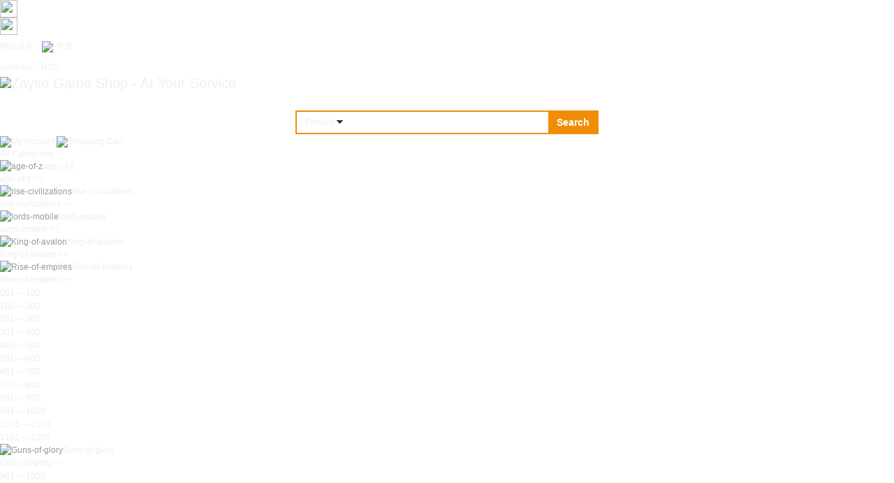

--- FILE ---
content_type: text/html; charset=utf-8
request_url: https://zayse.com/Help.aspx?id=36
body_size: 25253
content:


<!DOCTYPE html PUBliC "-//W3C//DTD XHTML 1.0 Transitional//EN" "http://www.w3.org/TR/xhtml1/DTD/xhtml1-transitional.dtd">
<html xmlns="http://www.w3.org/1999/xhtml">
<head>


<title>GUIDES - Help Center - Zayse Game Shop - At Your Service - Powered by ZayseShop</title>
<meta http-equiv="X-UA-Compatible" content="IE=edge,chrome=1">
<meta http-equiv="Content-Type" content="text/html; charset=utf-8" />
<meta http-equiv="Content-Language" content="utf-8" />
<meta name="viewport" content="width=device-width, initial-scale=1.0, maximum-scale=1.0, user-scalable=0;" />
<meta name="keywords" content="Buy mobile game gold, mobile game account, buy mobile game items, buy mobile game resources,Sell mobile game gold, sell mobile game accounts, sell mobile game items, sell mobile game resources, - Powered by ZayseShop" />
<meta name="description" content="We provide 7*24 hours of uninterrupted customer service. We uphold the belief of customer supremacy, excellence, enthusiasm and dedication, dedication to serve every customer. We understand the importance of fast delivery, so we will make every effort to deliver your purchased products to you better and faster. - Powered by ZayseShop" />
<meta name="CurrenctCurrency" content="USD" />
<meta name="CurrenctCurrencyMsige" content="$" />
<meta name="CurrentExchangeRate" content="1.0000000000" />
<meta name="CurrentLanguage" content="CN" />
<meta name="generator" content="ZayseShop V5.1.17" />
<meta name="copyright" content="2003-2026 zayse.com" />
<link rel="shortcut icon" href="/theme/newdefault/images/favicon.ico"/>
<link rel="bookmark" href="/theme/newdefault/images/favicon.ico"/> 
<script type="text/javascript">
    var path = "";
    var sitepath = "/";
    var langpath = "/";
</script>
<script src="/Theme/system/js/jquery-1.7.2.min.js" type="text/javascript"></script>
<script src="/Theme/system/js/jquery-ui.min.js" type="text/javascript"></script>
<script src="/Theme/system/js/main.js" type="text/javascript"></script>
<script src="/ajax/js.aspx" type="text/javascript"></script>
<script src="/Theme/system/js/my97DatePicker/WdatePicker.js" type="text/javascript"></script>
<script src="/Theme/system/js/msclass.js" type="text/javascript"></script>
<script src="/Theme/system/js/prettyphoto/jquery.prettyphoto.js" type="text/javascript"></script>
<script src="/theme/newdefault/js/CN.js" type="text/javascript"></script>
<link rel="stylesheet" type="text/css" href="/Theme/system/css/system.css" />
<link rel="stylesheet" type="text/css" href="/Theme/system/js/jqueryuicss/redmond/jquery-ui.css" />
<link rel="stylesheet" type="text/css" href="/Theme/system/js/prettyphoto/css/prettyPhoto.css" />
<link rel="stylesheet" type="text/css" href="/theme/newdefault/css/css.css" />
<link rel="stylesheet" type="text/css" href="/theme/newdefault/css/CN.css" />
<link rel="stylesheet" type="text/css" href="/theme/newdefault/css/weiyu.css" />
<script src="/theme/newdefault/js/all-jquery.js" type="text/javascript"></script>
<script type="text/javascript">
    var bForcepc = fGetQuery("dv") == "pc";
    function fBrowserRedirect() {
        var sUserAgent = navigator.userAgent.toLowerCase();
        var bIsIphoneOs = sUserAgent.match(/iphone os/i) == "iphone os";
        var bIsMidp = sUserAgent.match(/midp/i) == "midp";
        var bIsUc7 = sUserAgent.match(/rv:1.2.3.4/i) == "rv:1.2.3.4";
        var bIsUc = sUserAgent.match(/ucweb/i) == "ucweb";
        var bIsAndroid = sUserAgent.match(/android/i) == "android";
        var bIsCE = sUserAgent.match(/windows ce/i) == "windows ce";
        var bIsWM = sUserAgent.match(/windows mobile/i) == "windows mobile";
        if (bIsIphoneOs || bIsAndroid) {
            var sUrl = location.href;
            if (!bForcepc) {
                window.location.href = "/m/";
            }
        }
        if (bIsMidp || bIsUc7 || bIsUc || bIsCE || bIsWM) {
            var sUrl = location.href;
            if (!bForcepc) {
                window.location.href = "/m/";
            }
        }
    }
    function fGetQuery(name) {//获取参数值
        var sUrl = window.location.search.substr(1);
        var r = sUrl.match(new RegExp("(^|&)" + name + "=([^&]*)(&|$)"));
        return (r == null ? null : unescape(r[2]));
    }
    fBrowserRedirect();
</script>
 

</head>
<body>
  
<div class="head">
    <div class="top">
        <div class="center clearfix">
            <ul class="sns">
            	
                
                
               
                
                
                <span class="userstatus" id="userstatus"><a href="/Register.aspx">Free Register</a> ┊ <a href="/Login.aspx">Sign In</a></span>
            </ul>
            <ul>
                <li>

<div class="shoppingcart" id="basketstatus" >
</div>
<script type="text/javascript">    LoadPage(path + '/inc/basketstatus.aspx', 'basketstatus');</script>
</li>
                <li>

<div class="language">
    <ul class="droplanguage">
        <li class="language_li"><a class="noclick"><span>网站语言：</span><s><img src="http://zayse.com/upload/config/16062945027_w$h_.png" />中文</s></a><dl
            class="language_li_content">
            
            <dd >
                <a href="javascript:SetLanguage(2,'EN','/EN');"><img src="http://zayse.com/upload/config/16062932000_w$h_.png" />English</a></dd>
            
            <dd >
                <a href="javascript:SetLanguage(351,'CN','/');"><img src="http://zayse.com/upload/config/16062945027_w$h_.png" />中文</a></dd>
            
            <dd class="last" >
                <a href="javascript:SetLanguage(358,'tcn','/tw');"><img src="http://zayse.com/upload/config/16062917903_w$h_.png" />繁体中文</a></dd>
            
        </dl>
        </li>
    </ul>
</div>
</li>
                <li>


<div class="currency">
    <ul class="dropcurrency">
        <li class="currency_li"><a class="noclick"><span>currency：</span><s>USD</s></a><dl
            class="currency_li_content">
            
            <dd class="last" >
                <a href="javascript:SetCurrency(3,'USD',1.0000000000,'$','2');">USD</a></dd>
            
        </dl>
        </li>
    </ul>
</div>


</li>
            </ul>
        </div>
    </div>
    <script type="text/javascript">        LoadPage(path + '/inc/userstatus.aspx', 'userstatus');</script>
    <div class="head-main">
        <h1 class="logo">
           

<a href="/"><img src="http://zayse.com/upload/config/21070917133_w$h_.png" alt="Zayse Game Shop - At Your Service" title="Zayse Game Shop - At Your Service" /></a>
</h1>
        <div class="search">
            

<script type="text/javascript">
    $(function () {
        blurInput('#keyword', '');
        $(".searchform .button").click(function(){
            var typename = $('#searchtype').attr('typename');
            var url = "";
            if (typename=="product")
            {
                var url = "/Search.aspx?keyword=[key]";
            }
            if (typename=="shop")
            {
                url = "/shop/search.aspx?key=[key]";
            }
            location.href = url.replace("[key]",escape($("#keyword").val()));
            return false;
        });
        $(".searchform dd a").click(function(){
            $(".searchform dl span").text($(this).text());
            $(".searchform dl span").attr("typename",$(this).attr("typename"));
            $(".searchform dd").hide();
        });
        $(".searchform-type").hover(function () {
            $(".searchform dd").show();
        }, function () {
            $(".searchform dd").hide();
        });
    });		
</script>
<div class="searchform">
<div class="searchform-type">
<dl>
    <dt><span id="searchtype" typename="product">Product</span><em class="ico-jtb"></em></dt>
    <dd>
        <a typename="product" href="javascript:void(0)">Product</a>
        
    </dd>
</dl>
</div>
<input id="keyword" value="" type="text" name="keyword" onfocus="if (this.value != '') {this.value = '';}" />
<input type="button" value="Search" class="button" />
</div>

            

<div class="searchkeyword">

</div>

        </div>
        <div class="toplink">
            <a href="/user/Default.aspx">
                <img src="/theme/newdefault/images/topIco1.png">My Account</a> <a href="/Basket.aspx">
                    <img src="/theme/newdefault/images/topIco2.png">Shopping Cart</a>
        </div>
    </div>
</div>
  <div class="mainNav">
    <div class="mainNav-con">
      <div class="allnav">
        <h2 class="title">
          <a href="/AllCategories.aspx">All Categories</a><i class="title-icon"></i>
        </h2>
        <div class="allnav-show">
          <ul id="nav">
            
            <li id="mainCate-1" class="mainCate">
              <h3>
                <i class="nav-icon">
                  
                    <img src="/upload/producttype/21110304455_w$h_.jpg" alt="age-of-z" style="width:18px;height:18px;" /></i><a href="/Category.aspx?id=2661">age-of-z</a>
              </h3>
              <div class="subCate">
                <h4>
                  <a href="/Category.aspx?id=2661">age-of-z >></a>
                </h4>
                <ul>
                  
                </ul>
                <div class="nav-pic">
                  
                </div>
              </div>
            </li>
            
            <li id="mainCate-1" class="mainCate">
              <h3>
                <i class="nav-icon">
                  
                    <img src="/upload/producttype/21110329046_w$h_.jpg" alt="rise-civilizations" style="width:18px;height:18px;" /></i><a href="/Category.aspx?id=2669">rise-civilizations</a>
              </h3>
              <div class="subCate">
                <h4>
                  <a href="/Category.aspx?id=2669">rise-civilizations >></a>
                </h4>
                <ul>
                  
                </ul>
                <div class="nav-pic">
                  
                </div>
              </div>
            </li>
            
            <li id="mainCate-1" class="mainCate">
              <h3>
                <i class="nav-icon">
                  
                    <img src="/upload/producttype/21110345708_w$h_.jpg" alt="lords-mobile" style="width:18px;height:18px;" /></i><a href="/Category.aspx?id=2674">lords-mobile</a>
              </h3>
              <div class="subCate">
                <h4>
                  <a href="/Category.aspx?id=2674">lords-mobile >></a>
                </h4>
                <ul>
                  
                </ul>
                <div class="nav-pic">
                  
                </div>
              </div>
            </li>
            
            <li id="mainCate-1" class="mainCate">
              <h3>
                <i class="nav-icon">
                  
                    <img src="/upload/producttype/21110337091_w$h_.jpg" alt="King-of-avalon" style="width:18px;height:18px;" /></i><a href="/Category.aspx?id=2667">King-of-avalon</a>
              </h3>
              <div class="subCate">
                <h4>
                  <a href="/Category.aspx?id=2667">King-of-avalon >></a>
                </h4>
                <ul>
                  
                </ul>
                <div class="nav-pic">
                  
                </div>
              </div>
            </li>
            
            <li id="mainCate-1" class="mainCate">
              <h3>
                <i class="nav-icon">
                  
                    <img src="/upload/producttype/21103113967_w$h_.jpg" alt="Rise-of-empires" style="width:18px;height:18px;" /></i><a href="/Category.aspx?id=1735">Rise-of-empires</a>
              </h3>
              <div class="subCate">
                <h4>
                  <a href="/Category.aspx?id=1735">Rise-of-empires >></a>
                </h4>
                <ul>
                  
                  <li>
                    <a href="/Category.aspx?id=1850">001----100</a>
                  </li>
                  
                  <li>
                    <a href="/Category.aspx?id=1851">101----200</a>
                  </li>
                  
                  <li>
                    <a href="/Category.aspx?id=1852">201----300</a>
                  </li>
                  
                  <li>
                    <a href="/Category.aspx?id=1853">301----400</a>
                  </li>
                  
                  <li>
                    <a href="/Category.aspx?id=1854">401----500</a>
                  </li>
                  
                  <li>
                    <a href="/Category.aspx?id=1855">501----600</a>
                  </li>
                  
                  <li>
                    <a href="/Category.aspx?id=1856">601----700</a>
                  </li>
                  
                  <li>
                    <a href="/Category.aspx?id=1857">701----800</a>
                  </li>
                  
                  <li>
                    <a href="/Category.aspx?id=1858">801----900</a>
                  </li>
                  
                  <li>
                    <a href="/Category.aspx?id=1859">901----1000</a>
                  </li>
                  
                  <li>
                    <a href="/Category.aspx?id=5438">1001----1100</a>
                  </li>
                  
                  <li>
                    <a href="/Category.aspx?id=5551">1101----1200</a>
                  </li>
                  
                </ul>
                <div class="nav-pic">
                  
                </div>
              </div>
            </li>
            
            <li id="mainCate-1" class="mainCate">
              <h3>
                <i class="nav-icon">
                  
                    <img src="/upload/producttype/21103054766_w$h_.jpg" alt="Guns-of-glory" style="width:18px;height:18px;" /></i><a href="/Category.aspx?id=2660">Guns-of-glory</a>
              </h3>
              <div class="subCate">
                <h4>
                  <a href="/Category.aspx?id=2660">Guns-of-glory >></a>
                </h4>
                <ul>
                  
                  <li>
                    <a href="/Category.aspx?id=2777">901----1000</a>
                  </li>
                  
                  <li>
                    <a href="/Category.aspx?id=5440">1001----1100</a>
                  </li>
                  
                  <li>
                    <a href="/Category.aspx?id=5542">1101----1200</a>
                  </li>
                  
                  <li>
                    <a href="/Category.aspx?id=5543">1201----1300</a>
                  </li>
                  
                  <li>
                    <a href="/Category.aspx?id=5544">1301----1400</a>
                  </li>
                  
                  <li>
                    <a href="/Category.aspx?id=5545">1401----1500</a>
                  </li>
                  
                  <li>
                    <a href="/Category.aspx?id=5546">1501----1600</a>
                  </li>
                  
                  <li>
                    <a href="/Category.aspx?id=5547">1601----1700</a>
                  </li>
                  
                  <li>
                    <a href="/Category.aspx?id=5548">1701----1800</a>
                  </li>
                  
                  <li>
                    <a href="/Category.aspx?id=5549">1801----1900</a>
                  </li>
                  
                  <li>
                    <a href="/Category.aspx?id=5550">1901----2000</a>
                  </li>
                  
                </ul>
                <div class="nav-pic">
                  
                </div>
              </div>
            </li>
            
            <li id="mainCate-1" class="mainCate">
              <h3>
                <i class="nav-icon">
                  
                    <img src="/upload/producttype/22052136808_w$h_.jpg" alt="The Ants" style="width:18px;height:18px;" /></i><a href="/Category.aspx?id=2666">The Ants</a>
              </h3>
              <div class="subCate">
                <h4>
                  <a href="/Category.aspx?id=2666">The Ants >></a>
                </h4>
                <ul>
                  
                  <li>
                    <a href="/Category.aspx?id=5035">1001----1100</a>
                  </li>
                  
                  <li>
                    <a href="/Category.aspx?id=5960">1101----1200</a>
                  </li>
                  
                  <li>
                    <a href="/Category.aspx?id=5961">1201----1300</a>
                  </li>
                  
                  <li>
                    <a href="/Category.aspx?id=5962">1301----1400</a>
                  </li>
                  
                  <li>
                    <a href="/Category.aspx?id=5963">1401----1500</a>
                  </li>
                  
                  <li>
                    <a href="/Category.aspx?id=5964">1501----1600</a>
                  </li>
                  
                </ul>
                <div class="nav-pic">
                  
                </div>
              </div>
            </li>
            
            <li id="mainCate-1" class="mainCate">
              <h3>
                <i class="nav-icon">
                  
                    <img src="/upload/producttype/23010453066_w$h_.jpg" alt="Last Shelter Survival" style="width:18px;height:18px;" /></i><a href="/Category.aspx?id=2668">Last Shelter Survival</a>
              </h3>
              <div class="subCate">
                <h4>
                  <a href="/Category.aspx?id=2668">Last Shelter Survival >></a>
                </h4>
                <ul>
                  
                  <li>
                    <a href="/Category.aspx?id=2758">001----1000</a>
                  </li>
                  
                  <li>
                    <a href="/Category.aspx?id=2759">1001----1100</a>
                  </li>
                  
                  <li>
                    <a href="/Category.aspx?id=2760">1101----1200</a>
                  </li>
                  
                  <li>
                    <a href="/Category.aspx?id=2761">1201----1300</a>
                  </li>
                  
                  <li>
                    <a href="/Category.aspx?id=2762">1301----1400</a>
                  </li>
                  
                  <li>
                    <a href="/Category.aspx?id=2763">1401----1500</a>
                  </li>
                  
                </ul>
                <div class="nav-pic">
                  
                </div>
              </div>
            </li>
            
            <li id="mainCate-1" class="mainCate">
              <h3>
                <i class="nav-icon">
                  
                    <img src="/upload/producttype/21110358464_w$h_.jpg" alt="zday-hearts-of-heroes" style="width:18px;height:18px;" /></i><a href="/Category.aspx?id=2670">zday-hearts-of-heroes</a>
              </h3>
              <div class="subCate">
                <h4>
                  <a href="/Category.aspx?id=2670">zday-hearts-of-heroes >></a>
                </h4>
                <ul>
                  
                </ul>
                <div class="nav-pic">
                  
                </div>
              </div>
            </li>
            
            <li id="mainCate-1" class="mainCate">
              <h3>
                <i class="nav-icon">
                  
                    <img src="/upload/producttype/23061705379_w$h_.jpg" alt="Primitive Era" style="width:18px;height:18px;" /></i><a href="/Category.aspx?id=2665">Primitive Era</a>
              </h3>
              <div class="subCate">
                <h4>
                  <a href="/Category.aspx?id=2665">Primitive Era >></a>
                </h4>
                <ul>
                  
                  <li>
                    <a href="/Category.aspx?id=2739">101----200</a>
                  </li>
                  
                </ul>
                <div class="nav-pic">
                  
                </div>
              </div>
            </li>
            
          </ul>
        </div>
      </div>
      
      <div class="other-menu">
        


<a class="menu" href="/Default.aspx"><span>HOME</span></a>

<a class="menu" href="/Article.aspx?id=47"><span>DISCOUNT</span></a>

<a class="menu" href="/Help.aspx?id=39"><span>FAQ</span></a>

<a class="menu" href="/About.aspx?id=39"><span>ABOUT US</span></a>

<a class="menu" href="/Inquiry.aspx"><span>POSTE</span></a>


      </div>
    </div>
  </div>
<script type="text/javascript">
$(document).ready(function(){
$('.allnav').mousemove(function(){
$(this).find('.allnav-show').slideDown("1000");//you can give it a speed
});
$('.allnav').mouseleave(function(){
$(this).find('.allnav-show').slideUp("fast");
});
});
jQuery("#nav").slide({
type:"menu", //效果类型
titCell:".mainCate", // 鼠标触发对象
targetCell:".subCate", // 效果对象，必须被titCell包含
delayTime:0, // 效果时间
triggerTime:0, //鼠标延迟触发时间
defaultPlay:false,//默认执行
returnDefault:true//返回默认
});
$(document).ready(function(){
$('.allnav').mousemove(function(){
$(this).find('.allnav-show').slideDown("1000");//you can give it a speed
});
$('.allnav').mouseleave(function(){
$(this).find('.allnav-show').slideUp("fast");
});
});
</script>

<div class="body clearfix">
    <div class="location"><div class="path"><a href="" class="home" title="Index"><span>Index</span></a><em class="home">&raquo;</em><a href="/Help.aspx"><span>Help Center</span></a></div></div>
    <div class="bodyside clearfix">
        


<div class="mbox clearfix">
<div class="nodemenu">
<div class="mt">
    <h2>Help Center</h2>
</div>
<div class="mc clearfix">
<ul>

<li class="current"><a href="/Help.aspx?id=36"><span>GUIDES</span></a></li>

<li class=""><a href="/Help.aspx?id=39"><span>Shopping Guide</span></a></li>

<li class=""><a href="/Help.aspx?id=42"><span>Privacy Clause</span></a></li>

</ul>
</div>
</div>
</div>


    </div>
    <div class="bodymain clearfix">
        



<div class="nodecontent clearfix">
<div class="mc">
    
    <div class="nodeitem clearfix" id="help89">
    <div class="mt">
        <h2><font style="color:">How come i never receive the order confirmation email about my order?</font></h2>
    </div>
    
    <div class="content">
    <p>- We send order confirmations to the email you provide. If you never receive it, please confirm which mailbox you&nbsp;</p>

<p>left in your order. If you are sure the mailbox you checking is the one you left us, please check your spam/junk&nbsp;</p>

<p>folder for any info about your order.</p>
    </div>
    </div>
    
    <div class="nodeitem clearfix" id="help90">
    <div class="mt">
        <h2><font style="color:">What is the delivery method?</font></h2>
    </div>
    
    <div class="content">
    <p>- Different games may have different delivery methods. For most game, we will delivery by mail. It&#39;s safe and&nbsp;</p>

<p>convenient, you don&rsquo;t have to stay online. If you have special needs, you can leave it in your order or let our&nbsp;</p>

<p>live support to know.</p>
    </div>
    </div>
    
    <div class="nodeitem clearfix" id="help46">
    <div class="mt">
        <h2><font style="color:">How do I use a coupon?</font></h2>
    </div>
    
    <div class="content">
    <p><span style="font-family:arial">If you have a coupon code, you are able to use it when completing your order. Once you have entered your coupon code, click &lsquo;Check&rsquo; to validate the code you have entered is correct. The coupon discount amount should be applied to your order once validated in our system. Please note: you may only use one coupon per order. </span></p>
    </div>
    </div>
    
</div>
</div>


    </div>
</div>

<div class="footer">
    
    <div class="copyright f11 footer_logos">
        <div class="footer_logos-list">
            
         </div>
    </div>
</div>
<div class="copyright">
    

Copyright © 2016-2030 <a href="http://www.Zayse.com" target="_blank">Zayse.com</a> All Rights Reserved.
    <script src="http://pw.cnzz.com/c.php?id=82527394&l=2" language="JavaScript"></script>
</div>
    <script type="text/javascript">document.tidioIdentify = { distinct_id: "18.117.142.201", email: "18.117.142.201", name: "18.117.142.201", phone: "" };</script><script src="//code.tidio.co/epjro1e0xkmaef4jffbuodwclmanoczw.js" async> </script>


</body>
</html>


--- FILE ---
content_type: text/css
request_url: https://zayse.com/Theme/system/css/system.css
body_size: 78805
content:
html,body,div,span,iframe,h1,h2,h3,h4,h5,h6,p,blockquote,pre,a,address,big,cite,code,del,em,font,img,ins,small,strong,var,b,u,i,center,dl,dt,dd,ol,ul,li,fieldset,form,label,legend,th{font-weight:normal;margin:0;padding:0;}
* {font-family:'Titillium Web','Microsoft JhengHei','LiHei Pro Medium',Helvetica,'Helvetica Neue',Arial;}
ol,ul{list-style:none;}
:focus{outline:0;}
a img{border:0;}
img{vertical-align:middle;}
table{empty-cells:show;}
em,i{COLOR:#999;FONT-SIZE:12px;FONT-STYLE:normal;}
.left{float:left;}
.right{float:right;}
.clear{clear:both;display:block;height:0;overflow:hidden;visibility:hidden;width:0;}
.clearfix:after{clear:both;content:" ";display:block;visibility:hidden;}
/* Hides from IE-mac \*/
*html .clearfix{height:1%;}
.clearfix{display:block;}
/* End hide from IE-mac */
*+html .clearfix{min-height:1%;}
select,input,img,a{vertical-align:middle; }
body{font-size:12px;color:#eee;line-height:150%;background:#fff;}
h1{font-size:20px;}
h2{font-size:12px;}
h3{font-size:12px;}
h4{font-size:12px;}
h5{font-size:12px;}
h6{font-size:12px;}
a:link,a:visited{color:#eee;text-decoration:none;}
a:hover{color:#c00;text-decoration:underline;}
a:active{color:#900;}
a.click,a:visited.click{color:#005EA7;}
span.lebimoney{margin-right:5px}
.input{height:22px;line-height:22px;font-size:12px;border-top:1px #AAAAAA solid;border-left:1px #AAAAAA solid;border-bottom:1px #DDDDDD solid;border-right:1px #DDDDDD solid;color:#333;padding:0 0 0 5px;}
.textarea{line-height:130%;font-size:12px;border-top:1px #AAAAAA solid;border-left:1px #AAAAAA solid;border-bottom:1px #DDDDDD solid;border-right:1px #DDDDDD solid;color:#333;padding:5px 0 5px 5px;}
.input-calendar,.Calendar{display:inline-block;WIDTH:88px;height:19px;line-height:19px;border-top:1px #AAAAAA solid;border-left:1px #AAAAAA solid;border-bottom:1px #DDDDDD solid;border-right:1px #DDDDDD solid;PADDING:0 0 0 22px;BACKGROUND:url(../images/calendar.png) white no-repeat 3px 2px;COLOR:#333;}
.input-query{display:inline-block;height:19px;line-height:19px;border-top:1px #AAAAAA solid;border-left:1px #AAAAAA solid;border-bottom:1px #DDDDDD solid;border-right:1px #DDDDDD solid;PADDING:0 0 0 2px;COLOR:#333;}
#div_addtocart{width:230px;height:60px;min-height:60px;padding:10px;line-height:160%;background:#000; color:white;filter:alpha(Opacity=70);-moz-opacity:0.7;opacity: 0.7;border-radius:10px}
#div_addtocart div{margin-top:10px;text-align:center;font-size:30px;color:#f15e2a;margin-bottom: 10px;}
#div_error{background:#000; color:white;filter:alpha(Opacity=70);-moz-opacity:0.7;opacity: 0.7;border-radius:10px}
.calendar{width:600px;overflow:hidden}
.calendarlist{width:610px;}
.calendar .month{float:left;width:280px;height:310px;border:1px solid #DDDDDD;margin:0 10px 10px 0;}
.calendar .month h2{height:30px;line-height:30px;padding-left:10px;background-color:#F7F7F7;text-align:center;font-size:14px;font-family:"microsoft yahei";color:#333333;}
.calendar .month .week{float:left;width:40px;height:40px;line-height:40px;background:#fff;text-align:center;font-size:12px;}
.calendar .month .day{float:left;width:40px;height:40px;line-height:40px;background:#fff;text-align:center;font-size:13px;}
.calendar .month .day1,.calendar .month .day2,.calendar .month .day3{color:#ccc;}
.calendar .month .day4{margin:3px;width:32px;height:32px;line-height:32px;text-decoration:none;background:#000;color:#fff}
.calendar .month .day a{display:block;margin:3px;width:32px;height:32px;line-height:32px;text-decoration:none}
.calendar .month .day a:hover{border:1px solid #000;text-decoration:none}
.mbox{border:1px solid #DDDDDD;margin-bottom:10px;}
.mbox .mt{width:100%;height:30px;line-height:30px;background-color:#F7F7F7;}
.mbox .mt h2{padding-left:10px;font-size:14px;font-family:"microsoft yahei";color:#333333;}
.mbox .mc{padding:10px;}
.nbbox{margin-bottom:10px;}
.nbbox .mt{width:100%;height:30px;line-height:30px;background-color:#F7F7F7;}
.nbbox .mt .right{padding-right:10px;}
.nbbox .mt h2{padding-left:10px;font-size:14px;font-family:"microsoft yahei";color:#eee;}
.nbbox .mc{width:100%;padding:10px 0 10px 0;}
.nbbox .mc .cont{text-align:center}
/*page*/
.pg{text-align:right;}
.pg a,.pgCurr,.pg span{display:inline-block;margin-left:5px;padding:0 6px;border:1px solid #ddd;height:22px;line-height:22px;}
.pg a{color:#666;}
.pg a:hover{border-color:#666;text-decoration:none}
.pg .pgDisabled{border-color:#ddd;color:#ddd;}
.pg .pgDisabled:hover{border-color:#ddd;}
.pg .pgCurr{background-color:#666;color:#fff;}
.pg .pgEllipsis{border-color:#fff;}
.pgText{margin-left:15px;}
.pgField{width:20px;margin:0 3px;font-weight:bold;}
.pgGo{height:22px;margin-left:5px;padding:1px 8px 0 8px;border:1px solid #666;background-color:#777;color:#fff;font-weight:bold;cursor:pointer;}
button.pgGo[type]{padding-top:0;}
.FormYES,.FormNO,.FormALT{display:inline-block;height:16px;line-height:16px;background:url(../images/form.gif) no-repeat;font-size:12px;margin:0 5px;font-style:normal;}
.FormYES{background-position:0 0px;color:#909090;padding-left:25px;}
.FormNO{background-position:0 -31px;color:#909090;padding-left:25px;}
.FormALT{background:none;color:#909090;}
.msg-error{position:relative;margin:0 5px;background: #ffebeb none repeat scroll 0 0;display:none;color:#909090;padding:0 10px 0 30px;border: 1px solid #f18d05;color: #f18d05;line-height: 25px;min-height: 25px;}
.msg-error b {background: rgba(0, 0, 0, 0) url("../images/form.gif") no-repeat scroll 0 -31px;display: block;height: 16px;left: 5px;margin-top: -8px;overflow: hidden;position: absolute;top: 50%;width: 25px;}
.verifycode {vertical-align:middle;width:80px;height:25px;margin:0 0 0 5px;}
.refresh {vertical-align:middle;width:16px;height:16px;margin:0 0 0 5px;cursor:pointer}
/*filter*/
#filter{background:url(../images/search2012052301.jpg) no-repeat;}
#filter .up b,#filter .down b{background:url(../images/icons.png) no-repeat;}
#filter{border:1px solid #ddd;background:#F7F7F7;box-shadow:0 1px 1px rgba(0,0,0,0.02);}
#filter .fore1{overflow:hidden;height:26px;padding:5px 8px;zoom:1;}
#filter .fore2{padding:3px 8px;zoom:1;}
#filter dl,#filter dt,#filter dd{float:left;line-height:26px;zoom:1;}
#filter .total{float:right;height:22px;padding:2px 15px 2px 0;border-right:1px solid #E7E3E7;line-height:22px;font-family:verdana;color:#f18d05;}
#filter .pagin{float:right;height:22px;padding:2px 0;border-left:1px solid #fff;}
#filter .order dd{height:24px;border:1px solid #CECBCE;background:#fff;margin-right:5px;line-height:24px;overflow:hidden;zoom:1;}
#filter .up,#filter .down{position:relative;}
#filter .order a{display:block;padding:0 10px;}
#filter .order b{display:none;position:absolute;top:6px;right:8px;width:9px;height:11px;overflow:hidden;font-size:0px;z-index:10;}
#filter .order .curr{border:1px solid #f18d05;background:#f18d05;font-weight:bold;}
#filter .order .curr a:link,#filter .order .curr a:visited{color:#fff;}
#filter .up a,#filter .down a{padding-right:20px;}
#filter .order .up b,#filter .order .down b{display:block;}
#filter .order .up b{background-position:-70px -114px;}
#filter .order .down b{background-position:-70px -102px;}
/*list-cutover*/
#filter .list-cutover{float:right;height:26px;}
#filter .list-cutover a{float:right;position:relative;height:12px;padding:6px 6px 6px 27px;border:1px solid #ccc;margin-left:5px;background:#FFF;line-height:14px;color:#333;z-index:1;}
#filter .list-cutover b{position:absolute;left:4px;top:5px;display:block;width:20px;height:15px;background:url(../images/icons.png) no-repeat;z-index:10;}
#filter .list-cutover a.grid-unselected b{background-position:-21px -16px;}
#filter .list-cutover a.grid-curr,#filter .list-cutover a.grid-unselected:hover{background:#F7F7F7;}
#filter .list-cutover a.grid-curr b,#filter .list-cutover a.grid-unselected:hover b{background-position:0 -16px;}
#filter .list-cutover a.shop-unselected b{background-position:-21px 0;}
#filter .list-cutover a.shop-curr,#filter .list-cutover a.shop-unselected:hover{background:#F7F7F7;}
#filter .list-cutover a.shop-curr b,#filter .list-cutover a.shop-unselected:hover b{background-position:0 0;}
#filter .list-cutover a.list-unselected b{background-position:-22px -32px;}
#filter .list-cutover a.list-curr,#filter .list-cutover a.list-unselected:hover{background:#F7F7F7;}
#filter .list-cutover a.list-curr b,#filter .list-cutover a.list-unselected:hover b{background-position:-1px -32px;}
#filter .list-cutover a:hover,#filter .order a:hover{text-decoration:none;}
*html #filter .order dd{line-height:26px;}
*html #filter .instock b,*html #filter .type b{top:5px;}
/*node*/
.nodemenu{}
.nodemenu ul li{width:100%;height:30px;line-height:30px;margin:0 auto;}
.nodemenu ul li span{padding-left:0px;}
.nodemenu ul li a{display:block;font-weight:bold;font-size:12px;}
.nodemenu ul li a:hover{background:none;color:#CF553E}
.nodemenu ul li.current{background:none;color:#CF553E}
.nodecontent .nodeitem{margin-bottom:20px;}
.nodecontent .mt{margin-bottom:10px;}
.nodecontent .tips{border:1px dashed #DDDDDD;padding:5px 10px;color:#bbb;}
.nodecontent .content{padding:5px 0;color:#666666;font-size:12px;line-height:180%;}
.nodelist{}
.nodelist .mt,.nodelist .mc{margin:0px;}
.nodelist ul li{width:100%;height:30px;line-height:30px;margin:0 auto;}
.nodelist ul li span,.nodelist ul li em{padding-left:10px;}
.nodelist ul li:hover{background-color:#f7f7f7;}
.nodelist .bottom{margin-top:10px;}
/*comments*/
.comments_bg{background-image:url(../images/comments_icons.png);background-repeat:no-repeat;}
.comments_top{overflow:hidden;padding:10px;zoom:1;border:1px solid #dddddd;}
.comments_top .comments_section_1{width:280px;float:left;padding:20px 0 0 20px;}
.comments_top .comments_section_1 strong{font:18px "微软雅黑","宋体",Tahoma,Geneva,sans-serif;}
.comments_top .comments_section_1 strong em{color:#dc0303;font-style:normal;font-size:36px;padding:0 5px;font-family:Tahoma,Geneva,sans-serif;}
.comments_top .comments_section_1 span{color:#808080;padding-left:5px;}
.comments_top .comments_section_2{width:216px;height:105px;float:left;color:#666;border-left:1px solid #ddd;padding-left:10px;}
.comments_top .comments_section_2 h4{font:bold 12px "宋体",Tahoma,Geneva,sans-serif;color:#808080;}
.comments_top .comments_section_2 li{height:18px;}
.comments_top .comments_section_2 em{display:inline-block;width:55px;height:11px;margin-right:5px;overflow:hidden;}
.comments_top .comments_section_2 .stars_s_0{background-position:0 -79px;}
.comments_top .comments_section_2 .stars_s_1{background-position:0 -63px;}
.comments_top .comments_section_2 .stars_s_2{background-position:0 -47px;}
.comments_top .comments_section_2 .stars_s_3{background-position:0 -32px;}
.comments_top .comments_section_2 .stars_s_4{background-position:0 -16px;}
.comments_top .comments_section_2 .stars_s_5{background-position:0 0;}
.comments_top .comments_section_2 span{display:inline-block;height:10px;margin-right:5px;}
.comments_top .comments_section_3{width:200px;height:105px;float:left;color:#666;border-left:1px solid #ddd;padding-left:10px;}
.comments_top .comments_section_3 h4{font:bold 12px "宋体",Tahoma,Geneva,sans-serif;color:#808080;}
.comments_top .comments_section_3 li{margin-top:10px;}
.comments_top .comments_section_3 li span{display:inline-block;font-weight:bold;padding:0 5px;}
.comments_top .comments_section_3 li em{font-style:normal;}
.comment_star{}
.comment_star li{float:left;margin:0;padding:0;width:120px;height:16px;}
.comment_star li input{vertical-align:middle;}
.comment_star li em{vertical-align:middle;display:inline-block;width:99px;height:16px;overflow:hidden;}
.comment_star li .stars_1{background-position:0 -165px;}
.comment_star li .stars_2{background-position:0 -149px;}
.comment_star li .stars_3{background-position:0 -133px;}
.comment_star li .stars_4{background-position:0 -117px;}
.comment_star li .stars_5{background-position:0 -101px;}
.comments_info{overflow:hidden;zoom:1;padding-bottom:10px;}
.comments_list{width:760px;margin-top:15px;overflow:hidden;zoom:1;}
.comments_list dd{float:right;width:720px;display:inline;background-color:#f5f5f5;-moz-border-radius:2px;-khtml-border-radius:2px;-webkit-border-radius:2px;padding:14px;position:relative;}
.comments_list dd .arrow{width:12px;height:25px;background-position:right 0;position:absolute;top:10px;margin-left:-12px;left:0;}
.comments_list dd .c_author{overflow:hidden;zoom:1;border-bottom:1px dashed #CCC;padding-bottom:15px;}
.comments_list dd .c_title{font-size:12px;color:#C00;float:left;margin-right:10px;}
.comments_list dd .c_stars{display:inline-block;width:92px;height:16px;float:left;}
.comments_list dd .stars_m_0{background-position:0 -181px;}
.comments_list dd .stars_m_1{background-position:0 -165px;}
.comments_list dd .stars_m_2{background-position:0 -149px;}
.comments_list dd .stars_m_3{background-position:0 -133px;}
.comments_list dd .stars_m_5{background-position:0 -101px;}
.comments_list dd .stars_m_4{background-position:0 -117px;}
.comments_list dd .c_date{float:right;color:#999;}
.comments_list dd .c_content{padding-top:10px;border-top:1px dashed #FFF;}
.comments_list dd .c_text{text-align:left;word-break:break-all;word-wrap:break-word;}
.comments_list dd .c_list{margin-top:15px;line-height:160%;text-align:left;}
.comments_list dd .c_list strong{color:#333;font-weight:bold;}
.comments_list dd .c_list em{padding-left:10px;}
.comments_list dd .c_customer{border:1px solid #ddd;overflow:hidden;zoom:1;background-color:#ffffff;}
.comments_list dd .c_customer li{float:left;padding:0 10px;color:#666;white-space:nowrap;}
/*process*/
.process-min{width:980px;margin:0 auto;overflow:hidden;}
.process-min ul li,.process-min ul li.current span,.process-min ul li.lastcurrent span{background:url(../images/process_sprites.png) no-repeat scroll 0 -63px transparent;}
.process-min ul{color:#907E61;font-size:12px;height:30px;margin:0;overflow:hidden;padding:0;background:none repeat scroll 0 0 #e4e4e4;}
.process-min ul li{width:25%;z-index:10;}
.process-min ul li{background-color:#FFE6BA;background-position:right -90px;float:left;}
.process-min ul li span{display:inline-block;height:30px;line-height:30px;padding-left:10px;width:225px;text-align:center;font-size:12px;-webkit-text-size-adjust:none;}
.process-min ul li.current{background-color:#CD2A2C;background-position:right -30px;color:#FFFFFF;font-weight:bold;}
.process-min ul li.current span{background-position:0 0;left:-12px;padding-left:17px;margin-left:-17px;z-index:9999;}
.process-min ul li.over{background-color:#E4E4E4;background-position:right -60px;color:#666666;}
.process-min ul li.last{background-color:#E4E4E4;background-image:none;}
/*location*/
.location{height:25px;line-height:25px;margin-bottom:5px;overflow:hidden;}
.location em,.location a{float:left;height:25px;line-height:25px;margin-right:5px;}
.location em{width:16px;background:url(../images/location_em.png) no-repeat 0px 4px;line-height:200px;overflow:hidden;}
.location a.home{width:16px;background:url(../images/location_home.png) no-repeat 0 4px;line-height:200px;overflow:hidden;}
.location a.home span{display:none;}
.location em.home{display:none;}
.location .text{TEXT-DECORATION:none;}
/*btn*/
.btn{display:inline-block;*zoom:1;padding-right:13px;margin-right:5px;}
.btn:hover{TEXT-DECORATION:none;}
.btn s{float:left;width:3px;margin-right:10px;}
.btn,.btn s{background:url(../images/btn.png) no-repeat;}
.btn-1,.btn-5,.btn-9,.btn-13,.btn-buy,.btn-quickbuy,.btn-fav,.btn-email{line-height:36px;}
.btn-2,.btn-6,.btn-10,.btn-14{line-height:30px;}
.btn-3,.btn-7,.btn-11,.btn-15{line-height:25px;}
.btn-4,.btn-8,.btn-12,.btn-16{line-height:21px;}
.btn-1 s,.btn-5 s,.btn-9 s,.btn-13 s,.btn-buy s,.btn-quickbuy s,.btn-fav s,.btn-email s{height:36px;}
.btn-2 s,.btn-6 s,.btn-10 s,.btn-14 s{height:30px;}
.btn-3 s,.btn-7 s,.btn-11 s,.btn-15 s{height:25px;}
.btn-4 s,.btn-8 s,.btn-12 s,.btn-16 s{height:21px;}
.btn-1{background-position:right -36px;}
.btn-2{background-position:right -104px;}
.btn-2 s{background-position:0 -73px;}
.btn-3{background-position:right -161px;}
.btn-3 s{background-position:0 -135px;}
.btn-4{background-position:right -209px;}
.btn-4 s{background-position:0 -187px;}
.btn-5{background-position:right -268px;}
.btn-5 s{background-position:0 -231px;}
.btn-6{background-position:right -336px;}
.btn-6 s{background-position:0 -305px;}
.btn-7{background-position:right -393px;margin-right:0;}
.btn-7 s{background-position:0 -367px;}
.btn-8{background-position:right -441px;}
.btn-8 s{background-position:0 -419px;}
.btn-9{background-position:right -500px;}
.btn-9 s{background-position:0 -463px;}
.btn-10{background-position:right -568px;margin-right:8px;}
.btn-10 s{background-position:0 -537px;}
.btn-11{background-position:right -625px;margin-right:8px;}
.btn-11 s{background-position:0 -599px;}
.btn-12{background-position:right -673px;margin-right:8px;}
.btn-12 s{background-position:0 -651px;}
.disabled{cursor:not-allowed;}
.btn-1,.btn-5,.btn-6,.btn-13,.btn-14,.btn-buy,.btn-quickbuy,.btn-fav,.btn-email{font-weight:bold;padding-right:15px;}
.btn-1 s,.btn-5 s,.btn-6 s,.btn-13 s,.btn-14 s{margin-right:12px;}
a.btn-5:link,a.btn-6:link,a.btn-7:link,a.btn-8:link,a.btn-10:link,a.btn-11:link,a.btn-12:link,a.btn-5:visited,a.btn-6:visited,a.btn-7:visited,a.btn-8:visited,a.btn-10:visited,a.btn-11:visited,a.btn-12:visited{color:#333333;}
a.btn-1:link,a.btn-1:visited,a.btn-2:link,a.btn-2:visited,a.btn-3:link,a.btn-3:visited,a.btn-4:link,a.btn-4:visited,a.btn-buy:visited,a.btn-fav:visited{color:#ffffff;}
a.btn-1,a.btn-5,a.btn-6,a.btn-10,.btn-13,.btn-14{font-size:14px;}
a.btn-8,a.btn-11,a.btn-12{color:#333333;}
a.btn-11:hover,a.btn-12:hover{color:#005AA0;}
a.btn-buy{font-size:15px;color:#ffffff;}
a.btn-fav,a.btn-quickbuy,a.btn-email{font-size:15px;color:#333;}
.btn-13,.btn-14,.btn-15,.btn-16{color:#cccccc;}
.btn-15,.btn-16{font-weight:normal;}
.btn-13{background-position:right -731px;}
.btn-13 s{background-position:0 -695px;}
.btn-14{background-position:right -799px;}
.btn-14 s{background-position:0 -768px;}
.btn-15{background-position:right -856px;}
.btn-15 s{background-position:0 -830px;}
.btn-16{background-position:right -904px;}
.btn-16 s{background-position:0 -832px;}
.btn-buy{background-position:right -1103px;}
.btn-buy s{width:30px;background-position:0 -1067px;}
.btn-quickbuy{background-position:right -1247px;}
.btn-quickbuy s{width:30px;background-position:0 -1211px;margin-right:5px;}
.btn-fav{background-position:right -1175px;}
.btn-fav s{width:30px;background-position:0 -1139px;margin-right:5px;}
.btn-email{background-position:right -1319px;}
.btn-email s{width:30px;background-position:0 -1283px;margin-right:5px;}
.dl-table{width:100%;}
.dl-table dl{float:left;width:100%;margin:0;padding:0}
.dl-table dl dt{float:left;margin:0;padding:5px 0px;width:15%;line-height:150%;color:#DDD;text-align:right;font-weight:normal;}
.dl-table dl dd{float:left;margin:0;padding:5px 0px 5px 0px;color:#bbb;text-align:left;width:85%;line-height:150%;}
.dl-table dl dd.title{width:100%;padding:5px 0 5px 0}
.dl-table dl dd.list{width:100%;padding:0px 0 5px 0}
.window .dl-table dl dt{width:25%;}
.window .dl-table dl dd{width:75%;}
#checkout .pickup .dl-table dl{width:100%}
#checkout .pickup .dl-table dl dt{width:25%;text-align:left}
#checkout .pickup .dl-table dl dd{width:75%;color:#999}

#checkout #onlinepay .dl-table dl{width:100%}
#checkout #onlinepay .dl-table dl dt{width:25%;text-align:left}
#checkout #onlinepay .dl-table dl dd{width:75%;color:#999}
#checkout .dl-table dl dt{text-align:left}
/*user*/
.usermenu{width:100%;}
.usermenu ul{width:100%;margin:0 auto;}
.usermenu ul li{height:30px;line-height:30px;}
.usermenu ul li a{display:block;TEXT-DECORATION:none;}
.usermenu ul li a:link{color:#222;}
.usermenu ul li a:visited{color:#222;}
.usermenu ul li span{padding-left:10px;}
.usermenu ul li span em{padding-left:5px;color:#ff0000;}
.usermenu ul li a:hover{background-color:#f8f8f8;color:#c00;TEXT-DECORATION:none;}
.user .reg{border:1px solid #E1E1E1;}
.user .reg .mt{height:30px;line-height:30px;}
.user .reg .mt h2{height:30px;line-height:30px;font-size:14px;}
.user .reg table{width:700px;margin:0 auto;}
.user .reg table tr{height:40px;}
.user .reg table tr th{width:100px;}
.user .reg table tr td{width:600px;}
.user .login{position:relative;width:100%;}
.user .login .mt{height:30px;line-height:30px;}
.user .login .mt h2{height:30px;line-height:30px;font-size:14px;}
.user .login .left{position:absolute;bottom:0px;left:0px;}
.user .login .right{width:300px;}
.user .login .right .userloginbox{border:1px solid #E1E1E1;}
.user .login .right .userloginbox dl dt{width:30%}
.user .login .right .userloginbox dl dd{width:70%}
.user .login .right .userloginbox .input#UserName,.user .login .right .userloginbox .input#Password{width:180px;}
.user .login .right .userloginbox .platform{width:90%;margin:0 auto;padding:10px 0;}
.user .login .right .userloginbox .platform img,.userbox .platform img{height:24px}
.user .login .right .showmsg{width:90%}
.user .login .right .mes{width:90%;margin:0 auto;padding:10px 0;border-top:1px dashed #E1E1E1;color:#777;}
.user .login .right .mes h2{height:25px;font-size:14px;font-family:"microsoft yahei";line-height:25px;}
.user .login .right .mes .cont{margin:5px 0;}
.user .login .right .mes .cont a{color:#CD2A2C;}
.userbox .default-info{width:750px;}
.userbox .default-info .dl-table dl{float:left;width:50%}
.userbox .default-info .dl-table dl dt{width:30%;height:20px;}
.userbox .default-info .dl-table dl dd{width:70%;height:20px}
.userbox .platform .dl-table dl dd{padding:5px 0 5px 5px;width:80%;}
.user .tablemenu{border-top:1px solid #E9E9E9;border-bottom:1px solid #E9E9E9;}
.user .tablemenu tr{}
.user .tablemenu tr:hover{background-color:#f8f8f8;}
.user .tablemenu th{background-color:#f7f7f7;height:35px;line-height:35px;color:#666666;text-align:left;padding-left:10px;}
.user .box{margin-top:5px;border:1px solid #e5e5e5;}
.user .tablelist{}
.user .tablelist tr{}
.user .tablelist tr:hover{background-color:#f8f8f8;}
.user .tablelist th{border-top:0px solid #E6E6E6;border-bottom:1px solid #E6E6E6;background-color:#F7F7F7;height:30px;line-height:30px;color:#666666;text-align:left;padding:5px 0px 5px 10px;font-weight:normal;}
.user .tablelist td{padding:5px 0px 5px 10px;color:#e8e8e8;text-align:left;height:20px;line-height:150%;border-bottom:1px solid #E6E6E6;}
.user .tablelist a{color:#FF6600;}
.user .tableform,.userbox .tableform{}
.user .tableform th,.userbox .tableform th{padding:5px 0px;width:20%;height:30px;line-height:30px;color:#666666;text-align:right;font-weight:normal;}
.user .tableform td,.userbox .tableform td{padding:5px 0px 5px 10px;color:#666666;text-align:left;height:30px;line-height:150%;}
.user .bottom{margin-top:10px;}
.user .tablist{PADDING:0;MARGIN:5px 0px 5px 0px;LIST-STYLE-TYPE:none;overflow:hidden;position:relative;height:29px;width:100%;BACKGROUND:url(../images/usertabbg.jpg) repeat-x top;}
.user .tablist li{DISPLAY:block;FLOAT:left;margin:0 5px 0 0;padding:0;}
.user .tablist li A{LINE-HEIGHT:29px;DISPLAY:block;HEIGHT:29px;FONT-SIZE:12px;COLOR:#106699;CURSOR:pointer;_float:left;}
.user .tablist li A{BACKGROUND:url(../images/usertabbgL.jpg) no-repeat left -29px;TEXT-DECORATION:none;}
.user .tablist li A:hover{TEXT-DECORATION:none;}
.user .tablist li A span{BACKGROUND:url(../images/usertabbgR.jpg) no-repeat right -29px;PADDING-BOTTOM:0px;PADDING-LEFT:15px;PADDING-RIGHT:15px;DISPLAY:block;PADDING-TOP:0px;COLOR:#333;}
.user .tablist li.selected{HEIGHT:27px;_float:left;}
.user .tablist li.selected A{BACKGROUND:url(../images/usertabbgL.jpg) no-repeat left top;TEXT-DECORATION:none;COLOR:#FF6600;FONT-WEIGHT:bold;FONT-SIZE:12px;}
.user .tablist li.selected A span{BACKGROUND:url(../images/usertabbgR.jpg) no-repeat right top;COLOR:#FF6600;FONT-WEIGHT:normal;}
.user .tablist li A:hover{BACKGROUND:url(../images/usertabbgL.jpg) no-repeat left top;TEXT-DECORATION:none;COLOR:#106699;FONT-SIZE:12px;}
.user .tablist li A:hover span{BACKGROUND:url(../images/usertabbgR.jpg) no-repeat right top;COLOR:#FF6600;FONT-WEIGHT:normal;}
.user .tablist LI em{padding-left:5px;color:#ff0000;}
.user .tablist LI img{margin-top:7px;margin-right:5px;vertical-align:middle;}
.user .searchbox{padding-top:5px;padding-bottom:5px;}
.user .searchbox:after{content:".";display:block;height:0;clear:both;visibility:hidden;}
/*productdetail*/
.productdetail{padding-bottom:10px;}
.productdetail .image{width:180px;}
.productdetail .image .bigimage{width:180px;height:180px;VERTICAL-ALIGN:middle;TEXT-ALIGN:center;border:1px solid #DDDDDD;overflow:hidden;}
.productdetail .image .bigimage p{width:180px;height:180px;overflow:hidden;text-align:center;vertical-align:middle;display:table-cell;}
.productdetail .image .bigimage img{MARGIN-TOP:expression(( 180 - this.height ) / 2);width:expression(this.width > 180 ? 180:true);height:expression(this.height > 180 ? 180:true);max-width:180px;max-height:180px;VERTICAL-ALIGN:middle;TEXT-ALIGN:center;}
.productdetail .image .listimage{margin-top:5px;width:180px;height:60px;position:relative;background-color:#f7f7f7;padding-top:5px;overflow:hidden;}
.productdetail .image .listimage .piclist{width:150px;height:52px;position:absolute;top:2px;left:15px;overflow:hidden;}
.productdetail .image .listimage .piclistbox{margin:0 auto;width:290px;overflow:hidden;}
.productdetail .image .listimage .list-h,.productdetail .image .listimage .piclist-h{height:52px;position:absolute;top:0;left:0;}
.productdetail .image .listimage img{width:46px;height:46px;border:1px solid #ccc;padding:2px;}
.productdetail .image .listimage img.current{border:2px solid #E43C3E;padding:1px;}
.productdetail .image .listimage .list-h li,.productdetail .image .listimage .piclist-h li{float:left;padding:0;margin:0 3px;}
.productdetail .image .listimage .pic_prev{background-image:url(../images/left_right.png);background-repeat:no-repeat;cursor:pointer;height:55px;position:absolute;top:5px;width:10px;background-position:0px 0;left:0px;}
.productdetail .image .listimage .pic_next{background-image:url(../images/left_right.png);background-repeat:no-repeat;cursor:pointer;height:55px;position:absolute;top:5px;width:10px;background-position:-10px 0;right:0px;}
.productdetail .con{padding:0 0 0 20px;width:400px;}
.productdetail .productname{}
.productdetail .productname span{font-family:arial,"microsoft yahei";color:#eee;height:1.5em;font-size:16px;font-weight:bold;}
.spva{float:left;min-width:11px;text-align:center;background:#FFF;border:1px solid #ccc;cursor:pointer;color:#404040;padding:0 7px;height:26px;line-height:26px;}
.spva:hover{border:2px solid #C30008;height:24px;line-height:24px;padding:0px 6px;text-decoration:none;}
.spvaon{position:relative;float:left;min-width:11px;height:24px;line-height:24px;padding:0 6px;text-align:center;border:2px solid #C30008;cursor:pointer;color:#404040;}
.spvaon span{POSITION:absolute;width:24px;height:24px;background:url(../images/select-on.gif) no-repeat right bottom;bottom:0px;right:0px;z-index:20;}
.spvaout{float:left;min-width:11px;text-align:center;background:#FFF;border:1px dashed #ccc;cursor:not-allowed;color:#404040;padding:0 7px;height:26px;line-height:26px;}
.spvaout:hover{height:24px;line-height:24px;padding:1px 7px;color:#404040;text-decoration:none;}
.spvaonout{position:relative;float:left;min-width:11px;height:24px;line-height:24px;padding:1px 7px;text-align:center;border:1px dashed #CCC;cursor:not-allowed;color:#404040;}
.spvaonout span{POSITION:absolute;width:24px;height:24px;background:url(../images/select-onout.gif) no-repeat right bottom;bottom:0px;right:0px;z-index:20;}
.spvaonout:hover{color:#404040;text-decoration:none;}
.spva-img{display:block;float:left;width:50px;height:50px;line-height:50px;text-align:center;background:#FFF;border:1px solid #ccc;padding:1px;cursor:pointer;}
.spva-imgon{position:relative;float:left;width:50px;height:50px;line-height:50px;text-align:center;border:2px solid #C30008;cursor:pointer;color:#404040;background:#fff;z-index:10;}
.spva-imgon span{POSITION:absolute;width:50px;height:50px;background:url(../images/select-on.gif) no-repeat right bottom;bottom:0px;right:0px;z-index:20;}
.spva-img IMG,.spva-imgout IMG,.spva-imgon IMG,.spva-imgonout IMG{WIDTH:expression(this.width > 50 ? 50:true);HEIGHT:expression(this.height > 50 ? 50:true);MAX-WIDTH:50px;MAX-HEIGHT:50px;VERTICAL-ALIGN:middle;TEXT-ALIGN:center;}
.spva-imgout{display:block;float:left;width:50px;height:50px;line-height:50px;text-align:center;background:#FFF;border:1px dashed #ccc;padding:1px;cursor:not-allowed;}
.spva-imgonout{position:relative;float:left;width:50px;height:50px;line-height:50px;text-align:center;border:1px dashed #CCC;cursor:not-allowed;color:#404040;background:#fff;padding:1px;z-index:10;}
.spva-imgonout span{POSITION:absolute;width:50px;height:50px;background:url(../images/select-onout.gif) no-repeat right bottom;bottom:0px;right:0px;z-index:20;}
.choosesp{clear:both;padding:5px 0 0 0;border-top:#e5e5e5 1px solid;border-bottom:#e5e5e5 1px solid;font-weight:normal;color:#eee;}
.choosesp DL{width:100%;margin:8px 0;padding:0;}
.choosesp DL DT{FLOAT:left;margin:0;padding:0 5px 0 0;width:120px;height:32px;white-space:nowrap;line-height:32px;text-align:right;}
.choosesp DD{FLOAT:left;margin:0;padding:0;line-height:32px;}
.choosesp DD DIV{POSITION:relative;FLOAT:left;MARGIN-RIGHT:5px;}
.choosesp DD A{}
.choosesp DL.size DT{LINE-HEIGHT:16px;}
.choosesp .choose-image DT{LINE-HEIGHT:50px;}
.choosesp .choose-text DT{LINE-HEIGHT:32px;}
.choosesp .result{display:none;clear:both;width:100%;height:25px;line-height:25px;}
.productbutton{margin-top:10px;text-align:left;}
.productbutton .nosale{text-align:center;padding:10px 0 0 0;}
.productbutton .nosale span{color:Red;}
.productbutton p{margin-top:8px}
.productinfo{clear:both;margin:5px 0 10px 0;font-weight:normal;border-top:#e5e5e5 1px solid;padding:10px 0 0 0;color:#eee;}
.productinfo:after{content:".";display:block;height:0;clear:both;visibility:hidden;}
.productinfo DL{clear:both;width:100%;padding:0;}
.productinfo DL DT{FLOAT:left;margin:0;padding:0 5px 0 0;width:120px;height:25px;white-space:nowrap;line-height:25px;text-align:right;}
.productinfo DD{FLOAT:left;margin:0;padding:0;height:25px;line-height:25px;}
.productinfo .buyprice span,.productinfo .buyprice span font{font-weight:bold;font-size:15px;color:#f18d05;}
.productinfo .buyprice em span,.productinfo .buyprice em span font{font-weight:normal;font-size:12px;color:#999;}
.productinfo .time_expired span{color:#ff0000}
.product-tab .tablist{PADDING:0;MARGIN:5px 0px 5px 0px;LIST-STYLE-TYPE:none;position:relative;width:760px;height:36px;BACKGROUND:url(../images/producttabbg.jpg) left no-repeat;}
.product-tab .tablist li{DISPLAY:block;FLOAT:left;margin:0;}
.product-tab .tablist li A{LINE-HEIGHT:36px;DISPLAY:block;HEIGHT:36px;FONT-SIZE:12px;COLOR:#106699;CURSOR:pointer;MARGIN-LEFT:1px;_float:left;}
.product-tab .tablist li A{BACKGROUND:url(../images/producttabbgL.jpg) no-repeat left -36px;TEXT-DECORATION:none;}
.product-tab .tablist li A:hover{COLOR:#f18d05;TEXT-DECORATION:none;}
.product-tab .tablist li A:hover span{COLOR:#f18d05;}
.product-tab .tablist li A span{BACKGROUND:url(../images/producttabbgR.jpg) no-repeat right -36px;PADDING-BOTTOM:0px;PADDING-LEFT:15px;PADDING-RIGHT:15px;DISPLAY:block;PADDING-TOP:0px;COLOR:#666;FONT-WEIGHT:bold;}
.product-tab .tablist li.selected{HEIGHT:36px;margin-left:-1px;_float:left;}
.product-tab .tablist li.selected A{BACKGROUND:url(../images/producttabbgL.jpg) no-repeat left top;TEXT-DECORATION:none;COLOR:#FF6600;FONT-WEIGHT:bold;FONT-SIZE:12px;}
.product-tab .tablist li.selected A span{BACKGROUND:url(../images/producttabbgR.jpg) no-repeat right top;COLOR:#f18d05;FONT-WEIGHT:bold;}
.product-cont{width:760px;padding:5px 0;line-height:160%;color:#333;}
.product-cont .cont h1,.nodecontent .content h1{font-size:28px;line-height:28px;margin-bottom:8px}
.product-cont .cont h2,.nodecontent .content h2{border:0;font-size:24px;line-height:24px;height:24px;margin-bottom:8px}
.product-cont .cont h3,.nodecontent .content h3{font-size:18px;line-height:18px;margin-bottom:8px}
.product-cont .cont h4,.nodecontent .content h4{font-size:14px;line-height:14px;margin-bottom:8px}
.product-cont .cont h5,.nodecontent .content h5{font-size:12px;line-height:12px;margin-bottom:8px}
.product-cont .cont strong,.nodecontent .content strong{font-weight:bold}
.product-cont .cont p,.nodecontent .content p{margin:12px 0;line-height:180%}
.product-cont .cont img,.nodecontent .content img{width:expression(this.width > 760 ? 760:true);max-width:760px;VERTICAL-ALIGN:middle;}
.product-cont .cont textarea{width:550px;height:150px}
/*selectvalue*/
.selectvalue{}
.selectvalue ul{list-style-type:none;}
.selectvalue li{overflow:hidden;margin:0;padding:3px 0;line-height:25px;}
.selectvalue li span{float:left;margin:0;padding:0;width:120px;height:20px;line-height:20px;}
.selectvalue a{color:#515151;float:left;margin-right:10px;white-space:nowrap;display:block;height:20px;line-height:20px;}
.selectvalue .selectall{display:block;height:20px;line-height:20px;color:#FFFFFF;background:#CE2020;float:left;text-align:center;padding:0 5px;}
.selectvalue .selectone{background:#FFF;color:#CE2020;border:1px solid #CE2020;height:18px;line-height:18px;padding:0 5px;}
/*productlist*/
.productlist{width:760px;overflow:hidden;}
.productlist ul{margin:0;padding:0;}
.productlist ul li{border-bottom:1px dotted #ddd;}
.productlist ul li.grid{float:left;width:169px;padding:10px;}
.productlist ul li.grid .proimg{width:160px;height:160px;text-align:center;line-height:160px;overflow:hidden;}
.productlist ul li.grid .proimg p{width:160px;height:160px;overflow:hidden;text-align:center;vertical-align:middle;display:table-cell;}
.productlist ul li.grid img{MARGIN-TOP:expression(( 160 - this.height ) / 2);width:expression(this.width > 160 ? 160:true);height:expression(this.height > 160 ? 160:true);max-width:160px;max-height:160px;VERTICAL-ALIGN:middle;TEXT-ALIGN:center;}
.productlist ul li.grid .proname{height:36px;line-height:160%;overflow:hidden;}
.productlist ul li.grid .proinfo{width:100%;margin-top:5px;}
.productlist ul li.grid .marketprice{height:20px;line-height:20px;}
.productlist ul li.grid .marketprice i{display:none;}
.productlist ul li.grid .marketprice strong,.productlist ul li.grid .proinfo .price del font{color:#cccccc;text-decoration:line-through;}
.productlist ul li.grid .buyprice{height:25px;line-height:25px;}
.productlist ul li.grid .buyprice i{display:none;}
.limitbuylist ul li.grid .marketprice i{display:inline-block}
.productlist ul li.grid .buyprice strong span,.productlist ul li.grid .buyprice strong font,.productlist ul li.grid .proinfo .price span span font{font-weight:bold;font-size:15px;color:#f18d05;}
.productlist ul li.grid .buyprice em,.productlist ul li.grid .proinfo .price del{margin-left:10px}
.productlist ul li.grid .time_expired{width:100%;line-height:25px;}
.productlist ul li.grid .time_expired span{color:#ff0000}
.productlist ul li.grid .count{height:25px;line-height:25px;}
.productlist ul li.grid .count strong{color:#ff0000;}
.productlist ul li.grid .probtn{white-space:nowrap;margin-top:5px;height:30px;}
.productlist ul li.grid .probtn .btn-12{margin-right:2px;}
.productlist ul li.grid .supplier {height:15px;}
.productlist ul li.grid .supplier a{color:#FF4D05; }
.productlist ul li.list{position:relative;float:left;width:760px;padding:15px 0;}
.productlist ul li.list .proimg{float:left;width:100px;height:100px;text-align:center;line-height:100px;overflow:hidden;}
.productlist ul li.list .proimg p{width:100px;height:100px;overflow:hidden;text-align:center;vertical-align:middle;display:table-cell;}
.productlist ul li.list img{MARGIN-TOP:expression(( 100 - this.height ) / 2);width:expression(this.width > 100 ? 100:true);height:expression(this.height > 100 ? 100:true);max-width:100px;max-height:100px;VERTICAL-ALIGN:middle;TEXT-ALIGN:center;}
.productlist ul li.list .proname{float:left;margin-left:14px;width:440px;height:34px;line-height:160%;overflow:hidden;}
.productlist ul li.list .proinfo{float:left;margin-left:14px;width:440px;margin-top:5px;}
.productlist ul li.list .proprice{float:left;width:440px;margin-top:5px;}
.productlist ul li.list .marketprice{float:left;height:25px;line-height:25px;}
.productlist ul li.list .marketprice strong{color:#cccccc;text-decoration:line-through;}
.productlist ul li.list .buyprice{float:left;height:25px;line-height:25px;margin-left:15px;}
.productlist ul li.list .buyprice i{color:#333;}
.productlist ul li.list .buyprice strong span,.productlist ul li.list .buyprice strong font{font-weight:bold;font-size:25px;color:#f18d05;}
.productlist ul li.list .buyprice em{margin-left:10px}
.productlist ul li.list .time_expired{float:left;height:25px;line-height:25px;margin-left:15px;}
.productlist ul li.list .time_expired span{color:#ff0000}
.productlist ul li.list .introduction{float:left;width:440px;padding-top:5px;color:#999;border-top:1px dotted #ddd;}
.productlist ul li.list .probtn{position:absolute;right:0;top:20px;width:120px;}
.productlist ul li.list .probtn a{margin-bottom:10px;}
.productlist ul li.list .supplier {float:left;width:440px;padding-top:10px;}
.productlist ul li.list .supplier a{color:#FF4D05; }
/*productshow*/
.productshow{width:100%;}
.productshow ul{margin:0;padding:0;}
.productshow ul.image li{border-bottom:1px dotted #ddd;}
.productshow ul.image li{float:left;width:175px;padding:10px;border-bottom:0px;}
#shop .productshow ul.image li{float:left;width:170px;padding:10px;border-bottom:0px;}
.productshow ul.image li .proimg{width:160px;height:160px;margin:0 auto;text-align:center;line-height:160px;overflow:hidden;}
.productshow ul.image li .proimg p{width:160px;height:160px;overflow:hidden;text-align:center;vertical-align:middle;display:table-cell;}
.productshow ul.image li img{MARGIN-TOP:expression(( 160 - this.height ) / 2);width:expression(this.width > 160 ? 160:true);height:expression(this.height > 160 ? 160:true);max-width:160px;max-height:160px;VERTICAL-ALIGN:middle;TEXT-ALIGN:center;}
.productshow ul.image li .proname{height:38px;line-height:160%;overflow:hidden;}
.productshow ul.image li .proinfo{width:100%;margin-top:5px;}
.productshow ul.image li .marketprice{width:100%;height:20px;line-height:20px;}
.productshow ul.image li .marketprice i{display:none;}
.productshow ul.image li .marketprice strong{color:#cccccc;text-decoration:line-through;}
.productshow ul.image li .buyprice{width:100%;height:25px;line-height:25px;}
.productshow ul.image li .buyprice i{display:none;}
.productshow ul.image li .buyprice strong span,.productshow ul.image .buyprice strong font{font-weight:bold;font-size:15px;color:#f18d05;}
/*producttop*/
.producttop ul{margin:0;padding:0;}
.producttop ul li{float:left;margin:0;padding:0;width:100%;}
.producttop ul.text li{height:30px;line-height:30px;width:100%;overflow:hidden;}
.producttop ul.image li{padding:3px 0;}
.producttop ul.image .proimg{width:120px;height:120px;margin:0 auto;}
.producttop ul.image .proimg p{width:120px;height:120px;overflow:hidden;text-align:center;vertical-align:middle;display:table-cell;}
.producttop ul.image img{MARGIN-TOP:expression(( 120 - this.height ) / 2);width:expression(this.width > 120 ? 120:true);height:expression(this.height > 120 ? 120:true);max-width:120px;max-height:120px;VERTICAL-ALIGN:middle;TEXT-ALIGN:center;}
.producttop ul.image .proname{margin-top:5px;height:34px;line-height:130%;overflow:hidden;}
.producttop ul.image .marketprice{float:left;height:25px;line-height:25px;}
.producttop ul.image .marketprice i{display:none;}
.producttop ul.image .marketprice strong{color:#cccccc;text-decoration:line-through;}
.producttop ul.image .buyprice{float:left;margin-left:10px;height:25px;line-height:25px;}
.producttop ul.image .buyprice i{display:none;}
.producttop ul.image .buyprice strong span,.producttop ul.image .buyprice strong font{font-weight:bold;font-size:15px;color:#f18d05;}
.producttop ul.image .buyprice em{margin-left:10px}
.producttop ul.image .time_expired{margin-top:5px;line-height:130%}
.producttop ul.image .time_expired span{color:#ff0000}
/*productrelated*/
.productrelated{width:100%;}
.productrelated ul{margin:0;padding:0;}
.productrelated ul.image li{border-bottom:1px dotted #ddd;}
.productrelated ul.image li{float:left;width:132px;padding:10px;border-bottom:0px;}
.productrelated ul.image li .proimg{width:120px;height:120px;text-align:center;line-height:120px;overflow:hidden;}
.productrelated ul.image li .proimg p{width:120px;height:120px;overflow:hidden;text-align:center;vertical-align:middle;display:table-cell;}
.productrelated ul.image li img{MARGIN-TOP:expression(( 120 - this.height ) / 2);width:expression(this.width > 120 ? 120:true);height:expression(this.height > 120 ? 120:true);max-width:120px;max-height:120px;VERTICAL-ALIGN:middle;TEXT-ALIGN:center;}
.productrelated ul.image li .proname{height:38px;line-height:160%;overflow:hidden;}
.productrelated ul.image li .proinfo{width:100%;margin-top:5px;}
.productrelated ul.image li .marketprice{width:100%;height:20px;line-height:20px;}
.productrelated ul.image li .marketprice i{display:none;}
.productrelated ul.image li .marketprice strong{color:#cccccc;text-decoration:line-through;}
.productrelated ul.image li .buyprice{width:100%;height:25px;line-height:25px;}
.productrelated ul.image li .buyprice i{display:none;}
.productrelated ul.image li .buyprice strong span,.productrelated ul.image .buyprice strong font{font-weight:bold;font-size:15px;color:#f18d05;}
/*tag-tab*/
.tag-tab .tablist{PADDING:0;MARGIN:0;LIST-STYLE-TYPE:none;width:980px;height:32px;BACKGROUND:url(../images/tagtabbg.jpg) left no-repeat;z-index:-1;}
.tag-tab .tablist li{DISPLAY:block;FLOAT:left;margin:0;}
.tag-tab .tablist li A{LINE-HEIGHT:32px;DISPLAY:block;HEIGHT:32px;FONT-SIZE:12px;COLOR:#106699;CURSOR:pointer;MARGIN-LEFT:1px;_float:left;}
.tag-tab .tablist li A{BACKGROUND:url(../images/tagtabbgL.jpg) no-repeat left -33px;TEXT-DECORATION:none;}
.tag-tab .tablist li A:hover{COLOR:#f18d05;TEXT-DECORATION:none;}
.tag-tab .tablist li A:hover span{COLOR:#f18d05;}
.tag-tab .tablist li A span{BACKGROUND:url(../images/tagtabbgR.jpg) no-repeat right -33px;PADDING-BOTTOM:0px;PADDING-LEFT:15px;PADDING-RIGHT:15px;DISPLAY:block;PADDING-TOP:0px;COLOR:#666;FONT-WEIGHT:bold;}
.tag-tab .tablist li.selected{HEIGHT:32px;margin-left:-1px;_float:left;}
.tag-tab .tablist li.selected A{BACKGROUND:url(../images/tagtabbgL.jpg) no-repeat left top;TEXT-DECORATION:none;COLOR:#FF6600;FONT-WEIGHT:bold;FONT-SIZE:12px;}
.tag-tab .tablist li.selected A span{BACKGROUND:url(../images/tagtabbgR.jpg) no-repeat right top;COLOR:#f18d05;FONT-WEIGHT:bold;}
.tag-cont{width:978px;padding:0;line-height:160%;border-left:1px solid #DDDDDD;border-right:1px solid #DDDDDD;border-bottom:1px solid #DDDDDD;}
.tag-cont .productshow{width:980px;overflow:hidden;}
/*categoryproducttop*/
.categoryproducttop{border:1px solid #DDDDDD;}
.categoryproducttop .mt{border-bottom:1px solid #DDDDDD;width:100%;height:30px;line-height:30px;background-color:#F7F7F7;}
.categoryproducttop .mt h2{padding-left:10px;font-size:14px;font-family:"microsoft yahei";color:#333333;}
/*brandtop*/
.brandtop ul{margin:0;padding:0;}
.brandtop ul li{float:left;margin:0;padding:0;}
.brandtop ul.image li{padding:3px;}
.brandtop ul.image li p{width:95px;height:35px;overflow:hidden;text-align:center;vertical-align:middle;display:table-cell;}
.brandtop ul.image li img{MARGIN-TOP:expression(( 35 - this.height ) / 2);width:expression(this.width > 95 ? 95:true);height:expression(this.height > 35 ? 35:true);max-width:95px;max-height:35px;VERTICAL-ALIGN:middle;TEXT-ALIGN:center;}
.brandtop ul.image li h2{display:block;height:30px;line-height:30px;text-align:center;overflow:hidden}
.brandtop ul.text li{height:30px;line-height:30px;width:50%;}
/*brandlist*/
.brandlist ul{margin:0;padding:0;}
.brandlist ul li{float:left;margin:0;padding:0;}
.brandlist ul.image li{padding:3px;}
.brandlist ul.image li p{width:95px;height:35px;overflow:hidden;text-align:center;vertical-align:middle;display:table-cell;}
.brandlist ul.image li img{MARGIN-TOP:expression(( 35 - this.height ) / 2);width:expression(this.width > 95 ? 95:true);height:expression(this.height > 35 ? 35:true);max-width:95px;max-height:35px;VERTICAL-ALIGN:middle;TEXT-ALIGN:center;}
.brandlist ul.text li{height:30px;line-height:30px;width:50%;}
/*articletop*/
.articletop ul{margin:0;padding:0;}
.articletop ul li{float:left;margin:0;padding:0;}
.articletop ul li.image{padding:3px 0;}
.articletop ul li.image .image{width:160px;height:160px;margin:0 auto;}
.articletop ul li.image .image p{width:160px;height:160px;overflow:hidden;text-align:center;vertical-align:middle;display:table-cell;}
.articletop ul li.image img{MARGIN-TOP:expression(( 160 - this.height ) / 2);width:expression(this.width > 160 ? 160:true);height:expression(this.height > 160 ? 160:true);max-width:160px;max-height:160px;VERTICAL-ALIGN:middle;TEXT-ALIGN:center;}
.articletop ul li.image .title{height:30px;line-height:30px;width:100%;overflow:hidden;}
.articletop ul li.text{height:30px;line-height:30px;width:100%;overflow:hidden;}
.articletop ul li.text em{display:none;padding-right:5px;}
/*shoptop*/
.shoptop ul{margin:0;padding:0;}
.shoptop ul li{float:left;margin:0;padding:0;}
.shoptop ul li.text{height:30px;line-height:30px;width:100%;overflow:hidden;}
/*language*/
.language{HEIGHT:30px;LINE-HEIGHT:30px;FONT-SIZE:12px;}
.language img{vertical-align:middle;padding-right:5px;}
.language a{margin-right:10px;}
.language a.last{margin-right:0;}
.language ul{}
.language ul li{height:30px;line-height:30px;padding:0;margin:0;position:relative;}
.language ul li s{text-decoration:none;}
.language ul li a{margin:0;}
.language ul li a.noclick,.language ul li a.noclick:hover{text-decoration:none;}
.language dl{width:100%;border:1px solid #EEEEEE;position:absolute;top:30px;right:0;z-index:99;display:none;background:#F7F7F7;}
.language dl a:hover{color:#f18336 !important;text-decoration:none;}
.language dl dd{float:left;width:100%;height:22px;line-height:22px;margin:0 2px;padding:0;border-bottom:1px solid #EEEEEE;}
.language dl dd a{display:block;text-align:left;margin:0;padding:0 10px;border-right:none;font-weight:normal;}
.language dl dd a:hover{display:block;background:#EEEEEE;}
.language dl dd.last{background-image:none;border:none;}
.currency dl dd.last a{border-bottom:none;}
/*language*/
.currency{HEIGHT:30px;LINE-HEIGHT:30px;FONT-SIZE:12px;z-index:100;}
.currency ul{}
.currency ul li{height:30px;line-height:30px;padding:0;margin:0;position:relative;}
.currency ul li s{text-decoration:none;}
.currency ul li a.noclick,.currency ul li a.noclick:hover{text-decoration:none;}
.currency dl{width:80px;border:1px solid #EEEEEE;position:absolute;top:30px;right:0;z-index:99;display:none;background:#F7F7F7;}
.currency dl a:hover{color:#f18336 !important;text-decoration:none;}
.currency dl dd{float:left;width:76px;height:22px;line-height:22px;margin:0 2px;padding:0;border-bottom:1px solid #EEEEEE;}
.currency dl dd a{display:block;text-align:center;padding:0;border-right:none;color:#fff;font-weight:normal;}
.currency dl dd a:hover{background:#EEEEEE;}
.currency dl dd.last{background-image:none;border:none;}
.currency dl dd.last a{border-bottom:none;}
/*userlogin*/
.userlogin{width:100%;}
.userlogin table{width:100%;margin:0 auto;}
.userlogin table tr{height:30px;}
.userlogin table tr th{width:60px;text-align:right;padding-right:5px;}
.userlogin table tr td{}
.userlogin ul.signup{margin:0;padding:0;}
.userlogin ul.signup li{float:left;margin:0;padding:0;width:100%;line-height:30px;}
.userlogin ul.signup li label{float:left;width:50px;height:30px;line-height:30px;}
.userlogin ul.signup li span{float:left;height:30px;line-height:30px;}
.userlogin ul.signup li.formsubmit{margin-top:10px;}
.userlogin ul.signup li.username span .input{width:100px;}
.userlogin ul.signup li.password span .input{width:100px;}
.userlogin ul.signup li.code span .input{width:40px;}
.userlogin ul.signup li em{color:#FE0000;}
.userlogin ul.signuped{margin:0;padding:0;}
.userlogin ul.signuped li{float:left;margin:0;padding:0;width:50%;height:30px;line-height:30px;}
.userlogin ul.signuped li span{}
.userlogin ul.signuped li em{color:#FE0000;}
/*shoppingcart*/
.shoppingcart ul{margin:0;padding:0;}
.shoppingcart ul li{float:left;margin:0;padding:0;width:100%;height:30px;line-height:30px;}
.shoppingcart ul li span{color:#FE0000;}
/*viewhistory*/
.viewhistory ul{margin:0;padding:0;}
.viewhistory ul li{float:left;margin:0;padding:0;width:100%;}
.viewhistory ul.image li{padding:3px 0;}
.viewhistory ul.image li .image{width:120px;height:120px;margin:0 auto;}
.viewhistory ul.image li .image p{width:120px;height:120px;overflow:hidden;text-align:center;vertical-align:middle;display:table-cell;}
.viewhistory ul.image li img{MARGIN-TOP:expression(( 120 - this.height ) / 2);width:expression(this.width > 120 ? 120:true);height:expression(this.height > 120 ? 120:true);max-width:120px;max-height:120px;VERTICAL-ALIGN:middle;TEXT-ALIGN:center;}
.viewhistory ul.image li .name{height:30px;line-height:30px;width:100%;overflow:hidden;}
.viewhistory ul.image li .name a:link{color: #222;}
.viewhistory ul.image li .name a:visited{color: #222;}
.viewhistory ul.image li .price{height:30px;line-height:30px;width:100%;text-align:center;overflow:hidden;}
.viewhistory ul.image li .price font{color:#f18d05;font-size:14px;font-weight:bold;}
/*cateporys*/
.cateporys ul{margin:0;padding:0;}
.cateporys ul li{float:left;margin:0;padding:0;}
.cateporys ul.big li{height:25px;line-height:25px;width:100%;overflow:hidden;}
.cateporys ul.big li em{padding-left:5px;}
/*newstop*/
.newstop ul{margin:0;padding:0;}
.newstop ul a:link{color: #222;}
.newstop ul a:visited{color: #222;}
.newstop ul li{float:left;margin:0;padding:0;}
.newstop ul.text li{height:30px;line-height:30px;width:100%;overflow:hidden;}
.newstop ul.text li a:link{color: #222;}
.newstop ul.text li a:visited{color: #222;}
.newstop ul.text li em{display:none;padding-right:5px;}
/*searchform*/
.searchform{position:relative;width:430px;height:30px;border:2px solid #f18d05;padding:0px;margin:0 auto;margin-top:30px;text-align:right;}
.searchform input[type="text"]{float:left;margin:0;padding:0;font-size:13px;border:0px solid #cccccc;height:30px;line-height:30px;width:278px;}
.searchform .button{float:right;margin:0;padding:0;font-size:14px;border:0px solid #cccccc;background:#f18d05;height:30px;width:70px;color:#ffffff;font-weight:bold;border-radius:0px;cursor:pointer;-webkit-appearance:none}
.searchform .searchform-type {float:left;height:30px;line-height:30px;width:80px;text-align:center;position:relative;z-index:9998}
.searchform .searchform-type dl {display:block;position:relative;width:100%;height:100%;}
.searchform .searchform-type dt {display:block;width:100%;height:100%;}
.searchform .searchform-type dd {display:block;width:78px;border:2px solid #f18d05;background:#252525;top:30px;display:none;z-index:9999}
.searchform .searchform-type.hover dd {display:block;}
.searchform .searchform-type dd a {display:block;width:auto;height:28px;line-height:28px;text-align:center;}
.searchform .searchform-type dd a:hover {background:#f3f3f3;}
.ico-jtb {width:15px;height:9px;display:inline-block;background: url(../images/arrow.png) no-repeat scroll right center transparent; overflow:hidden;}
.ssel .ico-jtb {position:relative;}
.mbox .brandsearch{padding:0;margin:0;text-align:left;}
.mbox .brandsearch input{font-size:12px;border:1px solid #cccccc;height:23px;line-height:23px;width:170px;color:#BBB;}
.mbox .brandsearch .button{margin-top:5px;font-size:12px;border:0px solid #cccccc;background:#f18d05;height:25px;line-height:25px;width:50px;color:#ffffff;font-weight:normal;cursor:pointer;}
/*productcategory*/
.productcategory{position:relative;z-index:1000;}
.productcategory .item{position:relative;z-index:9999;}
.productcategory .item a{color:gray;font-size:14px;text-align:left;height:30px;font-weight:normal;background:none;}
.productcategory .item a:hover{background:none;}
.productcategory .item span{display:block;position:relative;z-index:1;}
.productcategory .item h3{height:30px;line-height:30px;font-weight:bold;background:url(../images/productcategory.jpg) no-repeat -6px 7px;}
.productcategory .item h3 a{display:block;margin:0 0 0 9px;padding:0;height:30px;line-height:30px;font-size:13px;overflow:hidden;}
.productcategory .item h3 a:link,.productcategory .item a:visited{color:#666;}
.productcategory .item h3 a:hover,.productcategory .item a:active{color:#666;text-decoration:none;}
.productcategory .item s{display:block;position:absolute;top:7px;left:153px;width:14px;height:16px;background:url(../images/productcategory.jpg) no-repeat 0 -30px;}
.productcategory .item .itemselected s{display:none;}
.productcategory .item .itemselected span{z-index:13;}
.productcategory .item .itemselected h3{width:170px;height:28px;line-height:28px;border:solid #CD2A2C;border-width:1px 0 1px 1px;overflow:hidden;background:url(../images/productcategory.jpg) #FFF no-repeat -318px -240px;font-weight:bold;}
.productcategory .item .itemselected h3 a{height:28px;line-height:28px;}
.productcategory .item .itemselected s{display:none;}
.productcategory .item .subitem{display:none;z-index:9999;}
.productcategory .item .subitem dl{padding:0px 20px 20px 20px;position:absolute;left:170px;top:0px;width:738px;border:1px solid #CD2A2C;background:#ffffff;overflow:hidden;}
.productcategory .item .subitem ul{position:relative;z-index:9999;width:738px;padding-bottom:10px;border-bottom:1px solid #ECECEC;padding-top:10px;}
.productcategory .item .subitem .big{width:70px;float:left;text-align:right;}
.productcategory .item .subitem .big a{color:#f18d05;font-size:12px;font-weight:bold;}
.productcategory .item .subitem .small{float:left;}
.productcategory .item .subitem .small a{color:#708090;padding-left:10px;font-family:SimSun;font-size:12px;}
/*allsort*/
.allsort{left:0;width:196px;border-left:2px solid #CD2A2C;border-right:2px solid #CD2A2C;border-bottom:2px solid #CD2A2C;position:absolute;z-index:29;top:40px;background-color:#ffffff;display:none;}
.allsort .item{position:relative;background-color:#ffffff;z-index:9999;}
.allsort .item a{color:gray;font-size:14px;text-align:left;height:30px;font-weight:normal;background:none;}
.allsort .item a:hover{background:none;}
.allsort .item .sortname{padding-left:20px;width:176px;background:#f8f8f8;text-align:left;height:30px;line-height:30px;}
.allsort .item .selected{background:#ffffff;padding-left:20px;width:176px;text-align:left;height:30px;line-height:30px;}
.allsort .item .divselected{position:absolute;z-index:9999;background:#ffffff;width:178px;}
.allsort .item .subitem{display:none;z-index:9999;}
.allsort .item .subitem dl{padding:0px 20px 20px 20px;position:absolute;left:196px;top:-2px;width:738px;border:2px solid #CD2A2C;background:#ffffff;overflow:hidden;}
.allsort .item .subitem ul{position:relative;z-index:9999;width:738px;padding-bottom:10px;border-bottom:1px solid #ECECEC;padding-top:10px;}
.allsort .item .subitem .big{width:70px;float:left;text-align:right;}
.allsort .item .subitem .big a{color:#f18d05;font-size:12px;font-weight:bold;}
.allsort .item .subitem .small{float:left;}
.allsort .item .subitem .small a{color:#708090;padding-left:10px;font-family:SimSun;font-size:12px;}
/*order*/
.address_add{border:1px solid #DDDDDD;margin:10px;padding:10px;}
.address_add .input{border:1px solid #DDDDDD;width:200px;}
.Money_UserCut{width:80px;height:23px;line-height:23px;}
.btn-img{border:0 none;cursor:pointer;margin:0;padding:0;text-align:center;}
.btn-text{cursor:pointer;margin:0;padding:0;text-align:center;}
#orderstate{background:none repeat scroll 0 0 #FFFCEB;border:1px solid #EED97C;padding:0 5px;}
#orderstate .mt{border-bottom:1px dotted #EED97C;height:25px;line-height:25px;padding:4px 8px;}
#orderstate .right{margin:0;padding:0;}
#orderstate .mm{line-height:25px;padding:4px 8px;}
#orderstate .mt strong{float:left;font-size:14px; color:#222}
#orderstate .mt .fl{font-size:14px;font-weight:bold;}
#orderstate .mc{padding:10px 8px;line-height:25px;}
#orderstate .mc p{margin-bottom:8px;}
#orderstate .mc input{border:1px solid silver;}
#orderstate .status{color:#12A000;}
#ordertrack{border:1px solid #EED97C;padding:0 5px;position:relative;margin-top:10px;}
#ordertrack td{vertical-align:top;}
#ordertrack .tab{background:none repeat scroll 0 0 #FFFCEB;border-bottom:1px solid #EED97C;height:30px;line-height:30px;overflow:visible;}
#ordertrack .tab li{border-right:1px solid #EED97C;cursor:pointer;}
#ordertrack .tab li h2{color:#999999;float:left;height:30px;padding:0 8px;}
#ordertrack .tab .curr h2{background:none repeat scroll 0 0 #FFFFFF;color:#333333;height:31px;position:relative;}
#ordertrack .mt{border-bottom:1px dotted #EED97C;height:25px;line-height:25px;padding:4px 8px;}
#ordertrack .mt strong{float:left;font-size:14px;}
#ordertrack .mc{padding:5px 8px;}
#ordertrack .mc .extra{margin-top:10px;}
#ordertrack th strong{border-bottom:1px solid #DBDBDB;display:block;margin-bottom:5px;padding-bottom:3px;text-align:left;}
#ordertrack .p-list{padding:0px;border-left:1px solid #DEDEDE;margin-right:-1px;overflow:hidden;width:100%;margin-bottom:5px;}
#ordertrack .p-list table{-moz-border-bottom-colors:none;-moz-border-left-colors:none;-moz-border-right-colors:none;-moz-border-top-colors:none;border-collapse:collapse;border-color:#DEDEDE;border-image:none;border-style:solid;border-width:0 1px;margin-left:-1px;}
#ordertrack .p-list th{background:none repeat scroll 0 0 #F0F0F0;border-bottom:1px solid #DEDEDE;border-left:1px solid #F0F0F0;border-top:1px solid #DEDEDE;font-weight:normal;padding:5px;}
#ordertrack .p-list td{background:none repeat scroll 0 0 #FFFFFF;border-bottom:1px solid #DEDEDE;border-left:1px solid #F0F0F0;border-top:1px solid #DEDEDE;padding:5px;text-align:center;}
#ordertrack .p-list td a{color:#005EA7;}
#orderinfo,#ordermess{background:none repeat scroll 0 0 #EDEDED;border:1px solid #DADADA;overflow:visible;padding:0 5px 10px;margin-top:10px; color:#222}
#orderinfo .mt,#ordermess .mt{font-size:14px;height:30px;line-height:30px;padding:0 8px;}
#orderinfo .mc,#ordermess .mc{background:none repeat scroll 0 0 #FFFFFF;overflow:visible;padding:5px 8px;}
#orderinfo .mc dl{border-top:1px solid #EDEDED;padding:10px 5px;}
#orderinfo .mc dl.fore{border-top:0 none;}
#orderinfo .mc dl:after{clear:both;content:" ";display:block;visibility:hidden;}
#orderinfo .mc dt{font-weight:bold;margin-bottom:4px;}
#orderinfo .mc dd li{height:30px;line-height:30px;}
#orderinfo .mc dd li.tips{padding:5px;height:auto;line-height:160%;background:none repeat scroll 0 0 #EDEDED;border:1px solid #dadada}
#orderinfo .mc dd li.tips p{margin:0;padding:0}
#orderinfo .p-list{padding:0px;border-left:1px solid #DEDEDE;margin-right:-1px;overflow:hidden;width:100%;}
#orderinfo .p-list table{-moz-border-bottom-colors:none;-moz-border-left-colors:none;-moz-border-right-colors:none;-moz-border-top-colors:none;border-collapse:collapse;border-color:#DEDEDE;border-image:none;border-style:solid;border-width:0 1px;margin-left:-1px;}
#orderinfo .p-list th{background:none repeat scroll 0 0 #F0F0F0;border-bottom:1px solid #DEDEDE;border-left:1px solid #F0F0F0;border-top:1px solid #DEDEDE;font-weight:normal;padding:5px;}
#orderinfo .p-list td{background:none repeat scroll 0 0 #FFFFFF;border-bottom:1px solid #DEDEDE;border-left:1px solid #F0F0F0;border-top:1px solid #DEDEDE;padding:5px;text-align:center;}
#orderinfo .p-list td a{color:#005EA7;}
#barcode{height:20px;padding:0 5px;position:relative;}
#barcode ul{background:none repeat scroll 0 0 #FFFFFF;border:1px solid #CCCCCC;left:5px;padding:6px 10px;position:absolute;z-index:1;}
#orderinfo .total{font-family:arial;overflow:hidden;padding:15px 10px 0;}
#orderinfo .total ul{float:right;font-size:14px;overflow:hidden;padding:0 20px 10px 0;}
#orderinfo .total li{line-height:20px;overflow:hidden;}
#orderinfo .total li strong {float: left;text-align: right;width: 230px;}
#orderinfo .total li span {float: right;text-align: right;width: 70px;}
#orderinfo .total .extra{border-top:1px solid #CCCCCC;float:right;font-size:16px;font-weight:bold;padding:10px 20px 0 0;}
#orderinfo .total .extra b{font-size:24px;}
#orderinfo .form{background:none repeat scroll 0 0 #F5F5F5;border:1px solid #DEDEDE;padding:15px 25px;}
#orderinfo .form .item{padding-bottom:5px;}
#orderinfo .form .item .label{float:left;}
#orderinfo .form .item .text{height:18px;margin-right:5px;padding:1px;position:relative;top:-2px;width:146px;}
#orderinfo .m1{border-right:1px solid #CCCCCC;float:left;padding:20px 0 10px;width:388px;}
#orderinfo .m2{margin-left:425px;}
#orderinfo .form .textarea{float:none;height:70px;margin-bottom:10px;overflow:auto;padding:5px;width:445px;}
#orderinfo .ordertips{padding:5px 0}
#orderinfo .ordertips .ordertotal,#orderinfo .ordertips .orderdiscount{height:30px;line-height:30px;padding-left:10px}
#checkout .ordersubmit{text-align:center;padding:5px 0}
.otherpay{margin-bottom:10px;margin:0 auto;}
.otherpay .item{padding:5px 0 0 0;}
.otherpay .item .title{padding-left:10px}
.otherpay .item .content{margin-top:5px;padding:10px;background-color:#fff;display:none;}
.otherpay .item .content .tablebox{padding:0px;border-left:1px solid #DEDEDE;margin-right:-1px;overflow:hidden;width:100%}
.otherpay .item .content #usermoneyitem,.otherpay .item .content #usermoneyitem td{border:none}
.otherpay .item .content .cardlist{-moz-border-bottom-colors:none;-moz-border-left-colors:none;-moz-border-right-colors:none;-moz-border-top-colors:none;border-collapse:collapse;border-color:#DEDEDE;border-image:none;border-style:solid;border-width:1px;margin-left:-1px;}
.otherpay .item .content .cardlist th{background:none repeat scroll 0 0 #F0F0F0;border-bottom:1px solid #DEDEDE;border-left:1px solid #F0F0F0;border-top:1px solid #DEDEDE;font-weight:normal;padding:5px;}
.otherpay .item .content .cardlist td{background:none repeat scroll 0 0 #FFFFFF;border-bottom:1px solid #DEDEDE;border-left:1px solid #F0F0F0;border-top:1px solid #DEDEDE;padding:5px;text-align:center;}
.otherpay .item .content .cardlist td a{color:#005EA7;}
.otherpay .item .content .cardlist td.code,.otherpay .item .content .cardlist td.des{text-align:left}
.otherpay .item .content .moneycardresult{padding:10px 0 0 0;}
a.ipay{font-size:12px;font-weight:normal;}
a.ipay:link,a.ipay:visited{color:#005AA0;}
.form .area{-moz-border-bottom-colors:none;-moz-border-left-colors:none;-moz-border-right-colors:none;-moz-border-top-colors:none;border-color:#AAAAAA #DDDDDD #DDDDDD #AAAAAA;border-image:none;border-style:solid;border-width:1px;height:55px;margin-right:5px;padding:4px;width:300px;}
#ordertrack .mc .extra span{display:inline-block;margin-right:30px;}
#orderinfo dt .i-mt{float:left;margin-right:34px;}
.overlay{display:none;position:fixed;_position:absolute;left:0;top:0;width:100%;height:100%;z-index:80;_height:expression(Math.max((document.body.scrollHeight > document.body.offsetHeight ? document.body.scrollHeight:document.body.offsetHeight ),document.documentElement.clientHeight)+ 'px');background-color:#aaa;opacity:0.3;filter:Alpha(Opacity=30);}
.highlight{position:relative;z-index:81;border:2px solid #ff0000;background-color:#ffffff;}
/*basket*/
#basket{width:100%;margin:10px 0 10px 0;}
#basket .shop{height:30px;line-height:30px}
#basket .shop span{color:#ff3333}
#basket .basketlist{border:1px solid #DDDDDD;}
#basket .basketlist table{width:100%;}
#basket .basketlist table th{background-color:#f7f7f7;height:35px;line-height:35px;color:#666666;}
#basket .basketlist table td{background-color:#ffffff;height:60px;color:#666666;}
#basket .basketlist .promotion{color:#666666;height:30px;line-height:30px;text-align:left;padding-left:10px}
#basket .basketlist .money{padding: 5px;line-height: 180%;text-align:right;background-color:#FFFDEE;color:#666666}
#basket .basketlist .money p{display:inline-block;margin-left:10px;}
#basket .basketlist .money span,#basket .basketlist .money span span font{color:#ff3333}
#basket .basketlist .money s span font{color:#666}
#basket .basketlist .basketempty{text-align:center;font-size:14px;}
#basket .basketlist .qty-input{padding:0;width:35px;border:1px solid #CECECE;color:#666;height:16px;line-height:16px;text-align:center;margin:0 2px;}
#basket .basketlist .qty-reduce{padding:0;width:16px;border:0px;height:16px;background:url(../images/reduce.jpg) left 0;margin:0;cursor:pointer;}
#basket .basketlist .qty-reduce-gray{padding:0;width:16px;border:0px;height:16px;background:url(../images/reduce.jpg) left 0;margin:0;filter:gray;color:gray;}
#basket .basketlist .qty-add{padding:0;padding:0;width:16px;border:0px;height:16px;background:url(../images/reduce.jpg) right 0;margin:0;cursor:pointer;}
#basket .basketbtn{text-align:right;padding:10px;}
#checkout{width:100%;margin:10px 0 10px 0;}
#checkout .checkout{border:1px solid #DDDDDD;}
#checkout .checkout .mt{width:100%;height:30px;line-height:30px;background-color:#F7F7F7;}
#checkout .checkout .mt h2{padding-left:10px;font-size:14px;font-family:"microsoft yahei";color:#333333;}
#checkout .checkout .mc{padding:10px;text-align:left;}
#checkout .checkout td{padding:0px 0 0px 5px;}
#checkout .orderproperty{margin-top:10px}
#checkout .orderproperty th{padding:0px 0 0px 10px;height:25px;line-height:25px;}
#checkout .orderproperty td{padding:0px 0 0px 10px;line-height:130%}
#pay_edit #onlinepay{margin-top:5px}
#transport_edit .dl-table dl dd.list{padding-left:25px}
#checkout .shopname{display:block;color:#ff3333}
#cashier{width:100%;margin:10px 0 10px 0;}
#cashier .cashier{border:1px solid #DDDDDD;}
#cashier .cashier table{width:100%;}
#cashier .cashier table th{background-color:#f7f7f7;height:35px;line-height:35px;color:#666666;}
#cashier .cashier table td{background-color:#ffffff;height:60px;color:#666666;}
#pay{width:100%;margin:10px 0 10px 0;}
#pay .pay{border:1px solid #DDDDDD;padding:20px 0 20px 0;}
#pay .pay table{width:100%;}
#pay .pay table th{background-color:#ffffff;width:15%;height:30px;line-height:30px;color:#666666;}
#pay .pay table td{background-color:#ffffff;height:30px;line-height:30px;color:#666666;}
/*productcategorynav*/
.productcategorynav{margin:0;padding:0;}
.productcategorynav ul li{float:left;margin:0;padding:0;clear:one;white-space:nowrap;height:30px;line-height:30px;}
.productcategorynav ul li span{padding:0 10px 0 0;}
/*servicepannel*/
.servicepannel{width:100%;margin:0;padding:0;}
.servicepannel .menutop,.servicepannel .menucenter,.servicepannel .menufoot{width:170px;margin:0;padding:0;}
.servicepannel .menufoot{background:#000;height:9px;}
.servicepannel .group{list-style-type:none;margin:0;padding:5px 10px;}
.servicepannel .group h2{text-align:left;}
.servicepannel .group li{line-height:25px;text-align:left;}
.servicepannel .group li .group-user{list-style-type:none;margin:0;padding:0;}
.servicepannel .group li .group-user li{line-height:25px;padding-left:15px;text-align:left;}
.servicepannel-fix{width:100%;margin:0;padding:0;}
.servicepannel-fix .group{list-style-type:none;margin:0;padding:2px 10px;}
.servicepannel-fix .group li{float:left;line-height:25px;text-align:left;}
.servicepannel-fix .group li h2{float:left;padding:0 10px 0 0;}
.servicepannel-fix .group li .group-user{float:left;margin:0;padding:0;}
.servicepannel-fix .group li .group-user a{line-height:25px;padding-right:10px;}
#shopservice .group{list-style-type:none;margin:0;padding:5px 0;}
#shopservice .group h2{text-align:left;}
#shopservice .group li{line-height:25px;text-align:left;}
#shopservice .group li .group-user{list-style-type:none;margin:0;padding:0;}
#shopservice .group li .group-user li{line-height:25px;padding-left:15px;text-align:left;}
/*friendlink*/
.friendlink{margin:0;padding:0;border:1px solid #DDDDDD;}
.friendlink .mt{border-bottom:1px solid #DDDDDD;width:100%;height:30px;line-height:30px;background-color:#F7F7F7;}
.friendlink .mt h2{padding-left:10px;font-size:14px;font-family:"microsoft yahei";color:#333333;}
.friendlink ul{margin:0;padding:0;}
.friendlink ul li{float:left;margin:0 10px;padding:0;}
.friendlink ul.image li{padding:3px 0;line-height:31px;width:100px;}
.friendlink ul.image li p{width:88px;height:31px;overflow:hidden;text-align:center;vertical-align:middle;display:table-cell;}
.friendlink ul.image li img{MARGIN-TOP:expression(( 31 - this.height ) / 2);width:expression(this.width > 88 ? 88:true);height:expression(this.height > 31 ? 31:true);max-width:88px;max-height:31px;VERTICAL-ALIGN:middle;TEXT-ALIGN:center;}
.friendlinklist ul.text li{height:30px;line-height:30px;width:100px;}
/*friendlinklist*/
.friendlinklist{border:1px solid #DDDDDD;}
.friendlinklist .mt{width:100%;height:30px;line-height:30px;background-color:#F7F7F7;}
.friendlinklist .mt h2{padding-left:10px;font-size:14px;font-family:"microsoft yahei";color:#333333;}
.friendlinklist .mc{padding:10px;}
.friendlinklist ul li{float:left;margin:0;padding:0;}
.friendlinklist ul.image li{padding:3px 0;width:100px;}
.friendlinklist ul.image li p{width:88px;height:31px;overflow:hidden;text-align:center;vertical-align:middle;display:table-cell;}
.friendlinklist ul.image li img{MARGIN-TOP:expression(( 31 - this.height ) / 2);width:expression(this.width > 88 ? 88:true);height:expression(this.height > 31 ? 31:true);max-width:88px;max-height:31px;VERTICAL-ALIGN:middle;TEXT-ALIGN:center;}
.friendlinklist ul.text li{height:30px;line-height:30px;width:100px;}
/*servicepannel*/
.allcategories{width:980px;overflow:hidden;}
.allcategories .hd{font-size:16px;border-bottom:2px solid #393939;padding:8px 0;margin-bottom:10px;}
.allcategories .hd b,.allcategories .hd strong{font-size:14px;font-weight:bold;}
.allcategories .bd{width:1000px;}
.allcategories .item{float:left;width:237px;margin:0 10px 10px 0;padding:0;background-color:#FFF;}
.allcategories .item-hd{padding:6px 9px 4px;border:1px solid #E3E3E3;border-bottom:0 none;font-size:14px;color:#CE0000;font-weight:700;line-height:20px;}
.allcategories .item-bd{width:229px;border:1px solid #E3E3E3;padding:3px;border-top:0 none;background-color:#FFF;}
.allcategories .item-bd .in{min-height:117px;*height:117px;padding:5px 0px;background-color:#F2F2F2;}
.allcategories .current{z-index:999;}
.allcategories .current .item-bd .in{height:auto;}
.allcategories .item-bd a{float:left;clear:none;white-space:nowrap;height:16px;line-height:16px;margin:3px 0;padding:1px 6px 0 6px;border-right:1px solid #999;color:#999 !important;}
.allcategories .item-bd .more{float:right;margin:-20px 8px 0 0;font:normal 14px simsun;cursor:pointer;}
.jqzoom{border:1px solid #BBB;float:left;position:relative;padding:0px;cursor:pointer;}
div.zoomdiv{z-index:999;position:absolute;top:0px;left:0px;width:200px;height:200px;background:#ffffff;border:1px solid #CCCCCC;display:none;text-align:center;overflow:hidden;}
div.jqZoomPup{z-index:999;visibility:hidden;position:absolute;top:0px;left:0px;width:50px;height:50px;border:1px solid #aaa;background:#ffffff;opacity:0.5;-moz-opacity:0.5;-khtml-opacity:0.5;filter:alpha(Opacity=50);}
/*commentwrite*/
.imagespreviewlist{POSITION:relative;float:left;margin-top:10px;margin-right:10px;padding:0;width:50px;height:50px;overflow:hidden;}
.imagespreviewlist .image{FLOAT:left;POSITION:absolute;WIDTH:50px;HEIGHT:50px;z-index:10;}
.imagespreviewlist .image-manage{FLOAT:left;height:18px;line-height:18px;text-align:center;POSITION:absolute;margin:0;padding:0;right:0px;bottom:0px;FLOAT:left;WIDTH:50px;background:#000;opacity:.60;-moz-opacity:0.60;filter:alpha(opacity=60);-ms-filter:"progid:DXImageTransform.Microsoft.Alpha(Opacity=60)";z-index:20;}
.imagespreviewlist .image-manage a{font-size:12px;color:#fff;TEXT-DECORATION:none;}
.imagespreviewlist .image IMG{WIDTH:expression(this.width > 50 ? 50:true);HEIGHT:expression(this.height > 50 ? 50:true);MAX-WIDTH:50px;MAX-HEIGHT:50px;VERTICAL-ALIGN:middle;TEXT-ALIGN:center;}
.placeHolder{POSITION:relative;float:left;margin-bottom:10px;margin-right:10px;padding:0;width:50px;height:50px;overflow:hidden;}
.mediaShow{width:570px;padding:10px;float:left;}
.mediaChoice{float:left;padding:10px 0 10px 0;width:140px;}
#review_thumbImg li.cur{border:1px solid #FF0000;}
#review_thumbImg li{border:1px solid #DDDDDD;height:105px;margin-bottom:10px;padding:4px;width:140px;}
#review_thumbImg li a{display:block;height:105px;overflow:hidden;width:140px;}
.replyBox{padding:5px 10px 10px 15px;}
.replyBox textarea{border:1px solid #DDDDDD;font:12px/18px Arial;height:70px;padding:5px;resize:none;width:716px;}
.replyBox .msgPost{background:linear-gradient(to bottom,#FFFFFF 0%,#DDDDDD 100%) repeat scroll 0 0 rgba(0,0,0,0);border:1px solid #DDDDDD;border-radius:5px;color:#333333;float:left;height:26px;line-height:26px;padding:0 15px;margin-top:10px;}
.img_user_info strong{color:#339999;}
.review_replyList{padding-top:10px;}
.review_replyList ul{overflow:hidden;}
.review_replyList li{background-color:#FFFFFF;border-bottom:1px dotted #DDDDDD;padding:10px 10px 10px 20px;position:relative;transition:background-color 0.5s linear 0s;}
.review_replyList li h5{color:#339999;}
.gray{color:#999999;}
.addbasket{text-align:center;}
.addbasket a{background:linear-gradient(to bottom,#ea4545 1%,#d50c12 100%) repeat scroll 0 0 rgba(0,0,0,0);border:1px solid #c90202;border-radius:5px;color:#ffffff;float:left;height:26px;line-height:26px;padding:0 15px;margin-top:10px;margin-left:40px;}
.addbasket a:link,.addbasket a:visited,.addbasket a:hover{color:#ffffff;text-decoration:none;}
.related_reviewLast li{border-bottom:1px solid #DDDDDD;padding:10px;}
.related_reviewLast p{word-break:break-all;word-wrap:break-word;}
.related_bottom{height:30px;line-height:30px;text-align:right;padding-right:5px;}
.ordershare{background-color:#F7F7F7;margin-bottom:10px;padding-bottom:15px;position:relative;width:980px;z-index:1;}
.ordershare .item{background:none repeat scroll 0 0 #FFFFFF;border:1px solid #DDDDDD;display:inline;float:left;margin:15px 1px 0 10px;padding:10px 10px 1px;width:200px;z-index:5;}
.item_img{position:relative;width:200px;VERTICAL-ALIGN:middle;TEXT-ALIGN:center;overflow:hidden;}
.item_img p{width:200px;overflow:hidden;text-align:center;vertical-align:middle;display:table-cell;}
.item_img img{width:expression(this.width > 200 ? 200:true);max-width:200px;VERTICAL-ALIGN:middle;TEXT-ALIGN:center;}
.item_content img,.msgListBox li img,.review_msg img{display:inline;float:left;margin-left:-40px;}
.item_content{min-height:30px;padding:10px 0 10px 0;}
.item_bottom{background-color:#F7F7F7;border-top:1px solid #DDDDDD;height:20px;margin:0 -9px;padding:10px;position:relative;}
a.leaveAMsg{background-position:0 -70px;}
a.leaveAMsg:hover{background-position:0 -106px;}
a.leaveAMsg{color:#333333;display:inline;float:left;height:20px;line-height:20px;padding-left:20px;padding-right:30px;background-color:rgba(0,0,0,0);background-image:url("../images/fallscrollstyle.gif");background-repeat:no-repeat;}
#load{text-align:center;}
.mc .list_image{}
.mc .list_image ul{width:800px;padding:10px 0 10px 0;}
.mc .list_image li{float:left;width:240px;height:180px;border:0px;padding:0;margin-right:18px}
.mc .list_image li:hover{background-color:#ffffff}
.mc .list_image li .img{border:1px solid #DDDDDD;width:240px;height:150px;text-align:center;line-height:150px;overflow:hidden;}
.mc .list_image li .img img{MARGIN-TOP:expression(( 150 - this.height ) / 2);width:expression(this.width > 240 ? 240:true);height:expression(this.height > 150 ? 150:true);max-width:240px;max-height:150px;VERTICAL-ALIGN:middle;TEXT-ALIGN:center;}
.mc .list_image li .des{text-align:left;margin-top:5px;padding:0;height:25px;line-height:25px;overflow:hidden;}
.fieldset{background:none repeat scroll 0 0 #fff;border:1px solid #ddd;margin:0 0 20px 0;padding:22px 25px 12px 33px}
.fieldset .legend{background:none repeat scroll 0 0 #fff;border:1px solid #ddd;color:#154b9f;float:left;font-size:13px;font-weight:bold;margin:-33px 0 0 -10px;padding:0 8px;position:relative}
.a-email{background:url(../images/icon/email.png) no-repeat;padding-left:20px;}
.mainbanner{width:100%;margin:0 auto 10px auto;text-align:center}
#shopcategory{border:solid 1px #E7E7E7;}
#shopcategory h4{height:32px;line-height:32px;background-color:#F9F9F9;padding:0px 18px;font-size:14px;}
#shopcategory dt{font-weight:bold;padding:0px 0px 0px 30px;position:relative;height:27px;line-height:27px;border:solid 1px #E5E2E2;background-color:#F4F4F4;}
#shopcategory .double .pic{cursor:pointer;display:block;width:11px;position:absolute;left:12px;top:7px;height:11px;background:url(../images/shoplist_pic3.jpg) no-repeat 0px 0px;}
#shopcategory .signle .pic{display:block;width:11px;position:absolute;left:12px;top:7px;height:11px;background:url(../images/shoplist_pic1.jpg) no-repeat 0px 0px;}
#shopcategory dl{padding:0px 0px 10px 0px;}
#shopcategory dd{display:none;padding:5px 0px;}
#shopcategory dd li{height:22px;line-height:22px;overflow:hidden;padding:0px 0px 0px 34px;}
#shopcategory .categories{padding:10px 10px 0px 10px;}
#shopcategory .current .double .pic{background-image:url(../images/shoplist_pic2.jpg);}
#shopcategory .current dd{display:block;}
#shopcategory dd .currentlink{background:url(../images/category_menu04.jpg) no-repeat 23px 6px;}
#shopinfo,#shopservice{margin-top:10px}
.shopinfo{width:100%;}
.shopinfo dl{float:left;width:100%;margin:0;padding:0}
.shopinfo dl dt{float:left;margin:0;padding:5px 0px;width:15%;line-height:150%;color:#666666;text-align:right;font-weight:normal;}
.shopinfo dl dd{float:left;margin:0;padding:5px 0px 5px 0px;color:#666666;text-align:left;width:85%;line-height:150%;}
.shopinfo dl dd.title{width:100%;padding:5px 0 5px 0}
.shopinfo dl dd.list{width:100%;padding:0px 0 5px 0}
.shopinfo ul{margin:0;padding:0;}
.shopinfo ul li{float:left;margin:0;padding:3px 0;line-height:160%;width:100%;}
.shopinfo .mc{word-wrap:break-word}
.shopdetails{width:100%;margin:0 auto;line-height:160%;text-align:center}

--- FILE ---
content_type: application/javascript
request_url: https://zayse.com/Theme/system/js/main.js
body_size: 31839
content:
/*
 *********************************************
收集表单数据
约定：
页面的INPUT表签添加CZFormObj=true属性
 *********************************************
 */
function GetFormJsonData(id) {
	if (id == undefined)
		id="CZFormObj";
	return $("[" + id + "]").serialize();
}

// 获取chk选择的值 以 ,隔开
function GetChkCheckedValues(id) {
    if(id==undefined)
        id='ChkSingleID';
	var ids = "";
	var chks = $("input[type='checkbox'][name='"+id+"']:checked");
	for ( var index = 0; index < chks.length; index++) {
		if (index > 0)
			ids += ",";
		ids += $(chks[index]).val();
	}
	return ids;
}
// 获取chk选择的值 以 , 隔开
function GetChkValues(name) {
	var result = "";
	var chks = $("input[name='" + name + "']:checked");
	$.each(chks, function(i, o) {
		if (i > 0)
			result += ",";
		result += $(o).val();
	});
	return result;
}
//通用表单验证方法
function CheckForm(id,box) {
	
    if (id == undefined)
		id = 'CZFormObj';
	var formElement
	formElement = $("[" + id + "]");
	var str = "";
	var key = "";
	var value = "";
	var len = 0;
	var min = 0;
	var max = 0;
	var status = true;
	$.each(formElement, function(i, obj) {
//debugger;

		min = $(obj).attr("min");
		max = $(obj).attr("max");
		min = min == undefined ? 0 : min;
		max = max == undefined ? 0 : max;
		key = $(obj).attr("id");
		value = $(obj).val();
        if(value!=null)
		len = value.length;

		switch ($(obj).attr("type")) {
		case "text":
			if(!CheckText(key, len, min, max,box))
                status=false;
			break
		case "radio":
			//if(!CheckText(key, len, min, max,box))
            //   status=false;
			break
		case "checkbox":
			//if(!CheckText(key, len, min, max,box))
            //    status=false;
			break
		default:
			if(!CheckText(key, len, min, max,box))
                status=false;
			break
		}
	});
	return status;

}
//输入长度验证
function CheckText(key, len, min, max,box) {
	 //debugger;
    var status=true;
    if (min == 'notnull') {
   		if (len ==0) {
   			CheckNO(key, " ",box);
   			status = false;
   		} else {
             CheckOK(key, '', box);
   		}
   	}
     else if (min == 'email') {
         status = CheckEmail(key, box);
   	}else{
        if (min > 0 && max > 0) {
    		if (len < min || len > max) {
    		    CheckNO(key, Tag("长度限制") + "{ " + min + " - " + max + " }", box);
    			status = false;
    		} else {
    			CheckOK(key,'',box);
    		}
    	} else if (min > 0) {
    		if (len < min) {
    		    CheckNO(key, Tag("长度不能小于") + min, box);
    			status = false;
    		} else {
                CheckOK(key, '', box);
    		}
    	} else if (max > 0) {
    		if (len > max) {
    		    CheckNO(key, Tag("长度不能大于") + max, box);
    			status = false;
    		} else {
                CheckOK(key, '', box);
    		}
    	}

    }
    return status;
}
//输入长度验证
function CheckLength(key,box) {
    var min = $("#"+key+"").attr("min");
	var max = $("#"+key+"").attr("max");
	var	min = min == undefined ? 0 : min;
	var	max = max == undefined ? 0 : max;
	var	value = $("#"+key+"").val();
	var	len = value.length;
    return CheckText(key, len, min, max,box);
}
//输入提示
function InputStatus(id,box){
	//debugger;
	var obj = $("#"+id);
	var max=$(obj).attr("max");
	if(max==0)
		return;
	var len=$(obj).val().length;
    if (box == undefined)
		box = "span";
	if (document.getElementById("Form" + id) == undefined)
		$("#" + id + "").after("<"+box+" id=\"Form" + id + "\"></"+box+">");
    $("#Form" + id + "").removeClass("FormNO");
    $("#Form" + id + "").removeClass("FormYES");
    $("#Form" + id + "").addClass("FormALT");
	if(len>max || len==max)
		$(obj).val($(obj).val().substring(0,max));
	//$("#Form" + id + "").html("当前输入 "+len+" 个字符，最多 "+max+" 个，剩余 "+((max-len)<0?0:(max-len))+" 个");
    $("#Form" + id + "").html(Tag("字数")+":"+len+"/"+max+"");
	
}
//验证成功
function CheckOK(id, msg,box) {
    //return;
	if (msg == undefined)
		msg = "OK";
    if (box == undefined)
		box = "span";
	if (document.getElementById("Form" + id) == undefined)
		$("#" + id + "").after("<"+box+" id=\"Form" + id + "\"></"+box+">");
    $("#Form" + id + "").removeClass("FormNO");
    $("#Form" + id + "").removeClass("FormALT");
    $("#Form" + id + "").addClass("FormYES");
	$("#Form" + id + "").html(msg);
}
//验证失败
function CheckNO(id, msg,box) {
	if (msg == undefined)
		msg = "NO";
    if (box == undefined)
		box = "span";
	if (document.getElementById("Form" + id) == undefined)
		$("#" + id + "").after("<"+box+" id=\"Form" + id + "\"></"+box+">");
    $("#Form" + id + "").removeClass("FormYES");
    $("#Form" + id + "").removeClass("FormALT");
    $("#Form" + id + "").addClass("FormNO");
	$("#Form" + id + "").html(msg);
}

//验证邮箱
function CheckEmail(key,box)
{
    var str=$("#"+key+"").val();
    if(str==''){
        CheckNO(key, Tag("请填写您的邮箱"),box);
        return false;
    }
    if (IsEmail(str)) {
        CheckOK(key, "",box);
        return true;
    }else{
        CheckNO(key, Tag("邮箱格式错误"),box);
        return false;
    }
}
//验证邮箱
function IsEmail(email) {
    var reg = /^([a-zA-Z0-9]+[_|\-|\.]?)*[a-zA-Z0-9]+@([a-zA-Z0-9]+[_|\-|\.]?)*[a-zA-Z0-9]+\.[a-zA-Z]{2,5}$/;
    if (reg.test(email)) {
        return true;
    }
    return false;
}
function Len(s) {
 var l = 0;
 var a = s.split("");
 for (var i=0;i<a.length;i++) {
  if (a[i].charCodeAt(0)<299) {
   l++;
  } else {
   l+=2;
  }
 }
 return l;
}
/*
 * ******************************************** 
 编辑窗口
 * ********************************************
 */
function EditWindow(title_, url_, width_, height_, modal_, div_) {
    modal_ = false;
	if ($("#" + div_)[0] == undefined) {
		$("body").after("<div id=\"" + div_ + "\"></div>");
	}
	$('#' + div_ + '').dialog({
		autoOpen : false,
		height : height_,
		width : width_,
		modal : modal_,
		title : title_
	});
    $("#" + div_ + "").dialog("open");
    $(".ui-dialog-titlebar").attr("class", "ui-dialog-title-" + div_ + " ui-dialog-titlebar ui-widget-header ui-corner-all ui-helper-clearfix");
    $(".ui-dialog-title-" + div_ + "").show();
	$.ajax({
		type : 'POST',
		url : url_,
		data : '',
		dataType : 'html',
		beforeSend : function() {
		    $('#' + div_ + '').html('<img src="' + path + '/theme/system/images/flag_loading.gif">');
		},
		success : function(data) {
			$('#' + div_ + '').html(data);

		}
	});
}

/*
***********************************************
更改下来框内容
***********************************************
*/
function UpdateOption(objid, data, selectedvalue,firstitem) {
        //参数字符串是JSON 数据格式[{name:'1',value:'0'},{name:'1',value:'0'}]
        data = eval("(" + data + ")"); 
        //data = [{name:'1',value:'0'},{name:'10',value:'001'}]; 
        var stlect = "";
        $("#" + objid + "").empty();
        if(firstitem!=undefined && firstitem!='')
        $("#" + objid + "").append("<option value='0'>"+firstitem+"</option>");
        for(var o in data){   
        //$.each(data, function (i) {
            //var o=data[i];
            //if(o==undefined)
            //   alert(i);
            stlect = "";
            if (selectedvalue == data[o].value) {
                stlect = "selected";
            }
            $("#" + objid + "").append("<option value='" + data[o].value + "' " + stlect + ">" + data[o].name + "</option>");
        //});
        }
    }
    /*
    *********************************************
    全部选中/取消
    *********************************************
    */

    function CheckALL(obj, tag) {
        if (obj.checked) {
            $("input[" + tag + "='true']").each(function () {
                $(this).attr("checked", true);
            });
        }
        else {
            $("input[" + tag + "='true']").each(function () {
                $(this).attr("checked", false);
            });
        }
    }
/**
***********************************************
获取远程HTML加载到指定ID的控件中
***********************************************
*/
function GetHtml(url,obj){
    $.ajax({
            type: 'POST',
            url: url,
            dataType: 'html',
            success: function (data) {
                $("#"+obj+"").html(data);
           }
    });
}
/**
***********************************************
登录窗口
***********************************************
*/
function LoginWindow(){
    var url =path+ "/login.aspx";
    Dialog(Tag("登录"), "url:"+url, 450, 300);
}


function SetCookie(name,value,hours)//两个参数，一个是cookie的名子，一个是值
{
   
    var exp  = new Date();    //new Date("December 31, 9998");
    exp.setTime(exp.getTime() + hours*60*60*1000);
    document.cookie = name + "="+ escape (value) + ";expires=" + exp.toGMTString()+";path=/";
}
function GetCookie(name)//取cookies函数        
{
    var arr = document.cookie.match(new RegExp("(^| )"+name+"=([^;]*)(;|$)"));
     if(arr != null) return unescape(arr[2]); return null;

}
function DelCookie(name)//删除cookie
{
    var exp = new Date();
    exp.setTime(exp.getTime() - 1);
    var cval=GetCookie(name);
    if(cval!=null) document.cookie= name + "="+cval+";expires="+exp.toGMTString();
}

//复制
function windowcopy(str){
    window.clipboardData.setData('text', str);
}
//退出登录
function LoginOut() {
    $.ajax({
        type: 'POST',
        url: path + "/ajax/ajax_user.aspx?__Action=User_LoginOut",
        dataType: 'json',
        success: function (data) {
            if (data.msg == "OK")
                MsgBox(1, data.mes, data.url);
            else
                MsgBox(2, Tag("系统异常"), "?");
        }
    });
}
//将一个商品放入常购清单
function AddOftenBuy(id, num, property){
    var title_ = Tag("加入常购清单");
    var url_ = path + "/inc/OftenBuyDialog.aspx?pid=" + id + "&num=" + num + "&property=" + escape(property) + "&random=" + Math.random();
    var width_ = 300;
    var height_ = 150;
    var modal_ = true;
    var div_ = "div_window";
    EditWindow(title_, url_, width_, height_, modal_, div_);
}
//将一个商品放入收藏夹141或购物车142
function UserProduct_Edit(id, type, num, action, property) {
    if (num == undefined)
        num = 1;
    if (action == undefined)
        action = 'add';
    if (property == undefined)
        property = 'Property134';
    var propertys = '';
    $("input[name='" + property + "']").each(function () {
        var properid = $(this).attr('propertyid');
        var propervalue = $('#' + property + '_' + properid).val();
        if (propervalue == '') {
            return true;
        }
        var tempstr = $(this).val() + ":" + propervalue;
        if (propertys == '')
            propertys = tempstr;
        else
            propertys += ', ' + tempstr;
    });
    var propertypriceids = '';
    $("select[selectname='" + property + "']").each(function () {
        var ppid = $(this).find("option:selected").attr('propertypriceid');
        if (propertypriceids == '')
            propertypriceids = ppid;
        else
            propertypriceids += ',' + ppid;
    });
    $.ajax({
        type: 'POST',
        url: path + "/ajax/ajax_user.aspx?__Action=UserProduct_Edit",
        dataType: 'json',
        data: { "pid": id, "type": type, "num": num, "property": propertys, "propertypriceids": propertypriceids },
        success: function (data) {
            if (data.msg == "OK") {
                if (type == 142 && action == "quickbuy") {
                    window.location = data.url;
                } else {
                    if (type == 142) {
                        window.location = "/Basket.aspx";
                        $("#shoppingcartline_count").html(data.count);
                        $("#shoppingcartline_amount").html(data.amount);
                        $("#shoppingcart_count").html(data.count);
                        $("#cart_num").html(data.count);
                        $("#shoppingcart_amount").html(data.amount);
                        MsgBox(1, data.mes, "", "", 5000, "addtocart");
                    } else {
                        MsgBox(1, data.mes, "");
                    }
                }
            } else {
                MsgBox(2, data.msg, data.url);
            }
        }
    });
}
//将一个商品从购物车或收藏夹中删除，收藏夹141或购物车142
function UserProduct_Del(id, type) {
    $.ajax({
        type: 'POST',
        url: path + "/ajax/ajax_user.aspx?__Action=UserProduct_Del&random=" + Math.random(),
        dataType: 'json',
        data: { "pid": id, "type": type},
        success: function (data) {
            if (data.msg == "OK")
                MsgBox(1, data.mes, '');
            else
                MsgBox(2, data.msg, '');
        }
    });
}
//将收藏夹商品加入购物车
function LikeToBasket() {
    var postData = GetFormJsonData("sel");
    $.ajax({
        type: 'POST',
        url: path + "/ajax/ajax_userin.aspx?__Action=LikeToBasket&random=" + Math.random(),
        dataType: 'json',
        data: postData,
        success: function (data) {
            if (data.msg == "OK") {
                $("#shoppingcartline_count").html(data.count);
                $("#shoppingcartline_amount").html(data.amount);
                $("#shoppingcart_count").html(data.count);
                $("#shoppingcart_amount").html(data.amount);
                MsgBox(1, data.mes, "", "", 5000, "addtocart");
            } else {
                MsgBox(2, data.msg, data.url);
            }
        }
    });
}
//选择地区下拉框
function GetAreaList(topid,area_id) {
    $.ajax({
        type: 'POST',
        url: path + "/ajax/ajax.aspx?__Action=GetAreaList&random=" + Math.random(),
        dataType: 'html',
        data: { "topid": topid, "area_id": area_id},
        success: function (data) {
            $("#Area_id_div").html(data);
        }
    });
}
//选择地区下拉框-选择动作
function SelectAreaList(topid,objid) {
    $.ajax({
        type: 'POST',
        url: path + "/ajax/ajax.aspx?__Action=GetAreaList&random=" + Math.random(),
        dataType: 'html',
        data: { "topid": topid, "area_id": $("#" + objid).val() },
        success: function (data) {
            $("#Area_id_div").html(data);
        }
    });
}
//加载一个页面到一个容器
function LoadPage(url, div) {
    if (url.indexOf("?") > -1) {
        url = url + "&random=" + Math.random();
    } else {
        url = url + "?random=" + Math.random();
    }
    $.ajax({
        type: "POST",
        url: url,
        data: '',
        dataType: 'html',
        beforeSend: function () {
            $("#" + div + "").html('<img width="25" height="25" src="'+ path + '/theme/system/images/load.gif"/>');
        },
        success: function (res) {
            $("#" + div + "").html(res);
        }
    });
}
function LoadPageNoSend(url, div) {
    if (url.indexOf("?") > -1) {
        url = url + "&random=" + Math.random();
    } else {
        url = url + "?random=" + Math.random();
    }
    $.ajax({
        type: "POST",
        url: url,
        data: '',
        dataType: 'html',
        success: function (res) {
            $("#" + div + "").html(res);
        }
    });
}
function PrintPage(url) {
    if (url.indexOf("?") > -1) {
        url = url + "&random=" + Math.random();
    } else {
        url = url + "?random=" + Math.random();
    }
    $.ajax({
        type: "POST",
        url: url,
        data: '',
        dataType: 'html',
        beforeSend: function () {
            document.write('<img width="25" height="25" src="' + path + '/theme/system/images/load.gif"/>');
        },
        success: function (res) {
            document.write(res);
        }
    });
}
//通用数据提交方法
function RequestAjax(url, jsondata, callback) {
    if (url.indexOf("?") > -1) {
        url = url + "&random=" + Math.random();
    } else {
        url = url + "?random=" + Math.random();
    }
    $.ajax({
        type: "POST",
        url: url,
        data: jsondata,
        dataType: 'json',
        beforeSend: function () {
            MsgBox(4, Tag("正在处理") + " ……", "-");
        },
        success: function (res) {
            if (res.msg == "OK") {
                callback(res);
                return false;
            }
            else {
                if (res.url != "" && res.url != undefined) {
                    MsgBox(2, res.msg, res.url);
                } else {
                    MsgBox(2, res.msg, "","",3000);
                }
                return false;
            }
        }
    });
}
//切换语言
function SetLanguage(id, code, lpath) {
    DelCookie("Currency");//删除币种信息
    if (lpath == undefined)
        lpath = "";
    if(lpath=="")
        window.location.reload();
    else
        window.location = (sitepath + lpath).replace('//','/');
}
//切换币种
function SetCurrency(id, Code, ExchangeRate, Msige, Length) {
    $("meta[name='CurrenctCurrency']").attr('content', Code);
    $("meta[name='CurrentExchangeRate']").attr('content', ExchangeRate);
    $("meta[name='CurrenctCurrencyMsige']").attr('content', Msige);
    $("meta[name='CurrenctCurrencyLength']").attr('content', Length);
    $(".currency .noclick s").html(Code);
    $(".currency_li_content").hide();
    SetCookie("Currency", Code, 30);
    //SetCookie("Currencyid", id, 30);
    var money0 = 0;
    var money1 = 0;
    $(".lebimoney").each(function () {
        money0 = $(this).children("font.money_0").html();
        money1 = (money0 * ExchangeRate).toFixed(Length);
        $(this).children("font.msige").html(Msige);
        $(this).children("font.money_1").html(money1);
    });
    $(".lebimsige").each(function () {
        $(this).html(Msige);
    });
}
//格式化货币
function FormatMoney(money) {
    var msige = $("meta[name='CurrenctCurrencyMsige']").attr('content');
    var ExchangeRate = $("meta[name='CurrentExchangeRate']").attr('content');
    var Length = $("meta[name='CurrenctCurrencyLength']").attr('content');
    var res = "";
    res+="<span class='lebimoney'>";
    res += "<font class='msige'>" + msige + "</font>";
    res += "<font class='money_1 price'>" + (money * ExchangeRate).toFixed(Length) + "</font>";
    res += "<font class='money_0' style='display:none;'>" + money + "</font>";
    res += "</span>";
    return res;
}
//=====================================
//cookie操作
function SetCookie(name, value, days)//两个参数，一个是cookie的名子，一个是值
{
    var exp = new Date();    //new Date("December 31, 9998");
    exp.setTime(exp.getTime() + days * 24 * 60 * 60 * 1000);
    document.cookie = name + "=" + escape(value) + ";expires=" + exp.toGMTString() + ";path=/";
}
function GetCookie(name)//取cookies函数        
{
    var arr = document.cookie.match(new RegExp("(^| )" + name + "=([^;]*)(;|$)"));
    if (arr != null) return unescape(arr[2]); return null;

}
function DelCookie(name)//删除cookie
{
    var exp = new Date();
    exp.setTime(exp.getTime() - 1);
    var cval = GetCookie(name);
    if (cval != null) document.cookie = name + "=" + cval + ";expires=" + exp.toGMTString();
}
//cookie操作
//=====================================
//收缩展开菜单
$(function () {
    var $dropcurrency = $(".dropcurrency"), $dropcurrency_li = $dropcurrency.find('li.currency_li'), $dropcurrency_li_content = $dropcurrency_li.find('.currency_li_content');
    $dropcurrency_li.hover(function () {
        $dropcurrency_li_content.stop(true, true).fadeIn(0);
    }, function () {
        $dropcurrency_li_content.fadeOut(500, function () {
            $dropcurrency_li_content.css("display", "none");
        });
    });
    var $droplanguage = $(".droplanguage"), $droplanguage_li = $droplanguage.find('li.language_li'), $droplanguage_li_content = $droplanguage_li.find('.language_li_content');
    $droplanguage_li.hover(function () {
        $droplanguage_li_content.stop(true, true).fadeIn(0);
    }, function () {
        $droplanguage_li_content.fadeOut(500, function () {
            $droplanguage_li_content.css("display", "none");
        });
    });
    $("a.noclick").click(function (event) {
        event.preventDefault();
    });
});
//点击隐藏文本框输入
function blurInput(objName, strTip) {
    $(objName).attr('tip', strTip).val(strTip);
    $(objName).focus(
    function () {
        $(this).val("");
    }
)
.blur(
    function () {
        if ($(this).val() == "") {
            $(this).val($(this).attr('tip'));
        }
    }
);
}
/*
*********************************************
js的语言切换
*********************************************
*/
var languagetags; //JS用到的语言标签
function Tag(strin) {
    if (languagetags[strin] == undefined)
        return strin;
    return languagetags[strin];

}
//检查购买商品限购
function checkinputtop(id, low,top) {
    var c = $("#" + id).val();
    if (c > top && top>0) {
        c = $("#" + id).val(top);
        return false;
    }
    if (c < low) {
        c = $("#" + id).val(low);
        return false;
    }
    return true;
}
$(document).ready(function () {
    $(".time_expired").each(function () {
        var endDate = $(this).attr("endDate");
        var productId = $(this).attr("Product");
        var _countdown = new CountDown();
        _countdown.init({
            id: 'time_expired_' + productId,
            time_Dom: $("#time_expired_" + productId),
            //天数
            day_Dom: $("#dayEnd_" + productId),
            //小时
            hour_Dom: $("#hourEnd_" + productId),
            //分钟
            min_Dom: $("#minEnd_" + productId),
            //秒
            sec_Dom: $("#secEnd_" + productId),
            endTime: endDate
        });
    });
});
/*
****************************************************
功能特点：
1.自动向页面添加DIV块
2.无需外部CSS支持

参数说明：

errFlag 错误标志  1:成功2:错误3:警告4:等待
errcu   错误提示
href    跳转页面  空值无跳转，"？"刷新,"-"一直显示 "#"转到来源页面
mode    显示模式  为空时没有按钮，非空时显示按钮，按钮文字为mode值
****************************************************
*/

function MsgBox(errFlag, err, href, mode, time, title) {
    if (mode == undefined)
        mode = "";
    if (time == undefined)
        time = 2000;
    if (title == undefined)
        title = "error";
    err = msgstr(errFlag, err, href, mode);
    title_ = "";
    modal_ = false;
    switch (errFlag) {
        case 1:
            title_ = '系统信息：';
            $("#div_window").dialog('close');
            break;
        case 2:
            title_ = '出错啦！';
            if (err == "") err = "数据保存失败";
            break;
        case 3:
            title_ = '系统信息：';
            break;
        case 4:
            title_ = '请等待...';
            break;
    }
    if ($("#div_" + title + "")[0] == undefined) {
        $("body").after("<div id=\"div_" + title + "\"></div>");
    }
    $("#div_" + title + "").dialog({
        width: 'auto',
        height: 'auto',
        autoOpen: false,
        modal: modal_,
        hide: {
            effect: "Fade",
            duration: 1500
        }
    });
    $("#div_" + title + "").dialog('open');
    $(".ui-dialog-titlebar").attr("class", "ui-dialog-title-div_" + title + " ui-dialog-titlebar ui-widget-header ui-corner-all ui-helper-clearfix");
    $(".ui-dialog-title-div_" + title + "").hide();
    $("#div_" + title + "").attr("style", "display:block;min-height:25px;line-height:160%;padding:10px 25px;text-align:left;height:auto !important;width:auto !important;");
    $("#div_" + title + " img").attr("style", "margin:17px 0;vertical-align:middle");
    if (title == "error") {
        $("#div_" + title + "").html("<span onclick=\"cloesedialog('error');\">" + err + "</span>");
    } else {
        $("#div_" + title + "").html(err);
    }
    if (mode == "")
        setTimeout(function () { closemsgbox(href, title); }, time);
}
function cloesedialog(title) {
    if (title == undefined)
        title = "addtocart";
    $("#div_" + title + "").dialog("close");
}
function closemsgbox(href, title) {
    //    if (href != "" && href != "?" && href != "-" && href != "#") {
    //        setTimeout(function () { window.location = href; }, t);
    //    }
    //    else if (href == "-") {
    //        //一直显示
    //    }
    //    else if (href == "#") {
    //        window.history.go(-1);
    //    }
    //    else if (href == "?") {
    //        setTimeout(function () { window.location.reload(); }, t);
    //    }
    //    else {
    //        setTimeout(function () { MsgBoxClose(href); }, t);
    //    }
    if (href == "-") {
        //一直显示
    }
    else {
        MsgBoxClose(href, title);
    }
}
function msgstr(flag, err, href, mode) {
    //alert(path);
    var table = '<img width="25" height="25" src="' + path + '/theme/system/images/';
    switch (flag) {
        case 1:
            table += 'flag_ok.gif';
            if (err == "") err = "数据保存成功";
            break;
        case 2:
            table += 'flag_no.gif';
            if (err == "") err = "数据保存失败";
            break;
        case 3:
            table += 'flag_alert.gif';
            break;
        case 4:
            table += 'flag_loading.gif';
            break;
    }
    table += '"/> ' + err + '';
    if (flag == 1)
        table = err;
    return table;
}
function MsgBoxClose(href, title) {
    if (href == undefined)
        href = "";
    if (title == undefined)
        title = "error";
    href = href.replace("//", "/");
    $("#div_"+ title +"").dialog("close");
    if (href != "" && href != "?" && href != "-" && href != "#") {
        setTimeout(function () { window.location = href; }, 0);
    } else if (href == "?") {
        setTimeout(function () { window.location.reload(); }, 0);
    } else if (href == "#") {
        setTimeout(function () { window.history.go(-1); }, 0);
    } else if (href == "") {
        $("#div_" + title + "").dialog("close");
    }

}
function MsgHtml(flag, err, href) {
    $(".tools .mes").show();
    var mes = '<img width="16" height="16" align="absmiddle" src="' + path + '/theme/system/images/';
    switch (flag) {
        case 1:
            mes += 'succes.gif';
            break;
        case 2:
            mes += 'error.gif';
            break;
    }
    mes += '"/>';
    switch (flag) {
        case 1:
            if (err == "") err = "数据保存成功";
            mes += '<font class="suc">' + err + '</font>';
            break;
        case 2:
            if (err == "") err = "数据保存失败";
            mes += '<font class="err">' + err + '</font>';
            break;
    }
    if (href != "") {
        mes += '(<font color=red><span id="backtime">3</span></font>)';
        if (!href) { href = document.referrer }
        countDown(3);
        setTimeout(function () { window.location.href = href; }, 2000);
    }
    $("#mes").html(mes);
    if (href == "") {
        setTimeout(function () { $(".tools .mes").hide(); }, 3000);
    }
}
function MsgError(err) {
    $("#msg-error").show()
    $("#msg-error").html("<b></b>" + err + "");
}
function refresh(id) {
    $("#"+ id +"").attr("src","" + path + "/code.aspx?t="+Math.random());
}
function countDown(secs) { $("#backtime").html(secs); if (--secs > 0) { setTimeout("countDown(" + secs + ")", 1000); } }
function CountDown(parameters) {
    var obj = {

        //countdown元素id
        countId: '',

        //倒计时结束时请求的url
        endurl: '',

        //倒计时结束时的回调函数,用于处理页面倒计时元素的移除等操作
        endcallback: '',

        //倒计时是否结束
        isEnd: false,

        //结束时间点时间对象
        endStemp: null,
        //天数
        day_Dom: null,
        //小时
        hour_Dom: null,
        //分钟
        min_Dom: null,
        //秒
        sec_Dom: null,
        /**
        * 初始化倒计时
        * @param currnt
        * @param end
        */
        init: function (o) {
            this.countId = o.id || 'CountDown';
            this.endurl = o.endurl || '';
            this.time_Dom = o.time_Dom;
            this.day_Dom = o.day_Dom;
            this.hour_Dom = o.hour_Dom;
            this.min_Dom = o.min_Dom;
            this.sec_Dom = o.sec_Dom;
            this.endcallback = o.callback || function () { return false; };
            this.endStemp = new Date(o.endTime.replace(/-/g,"/"));
            this._CountDownLoop();
        },

        /**
        * 倒计时循环
        * @private
        */
        _CountDownLoop: function () {
            var currStemp = new Date();
            //        console.log(currStemp.getTime());
            //如果结束时间戳减去当前时间时间戳小于等于0则设置倒计时结束标识为true
            if ((this.endStemp.getTime() - currStemp.getTime()) <= 0) {
                this.time_Dom.text(Tag("已过期"));
                this.isEnd = true;
            }
            //如果结束则调用结束回调
            if (this.isEnd === true) {
                // console.log('countdown end');
                this.endcallback.apply(this, [this.endurl]);
            } else {
                this._render(currStemp);
                var that = this;
                requestAnimation(function () {
                    that._CountDownLoop();
                });
            }
        },

        /**
        * 使用倒计时时间渲染倒计时元素
        * @private
        */
        _render: function (currStemp) {
            var t = this.endStemp.getTime() - currStemp.getTime();
            // 总秒数  
            var xt = parseInt(t / 1000);
            // 秒数  
            var remain_sec = xt % 60;
            xt = parseInt(xt / 60);
            // 分数  
            var remain_minute = xt % 60;
            xt = parseInt(xt / 60);
            // 小时数  
            var remain_hour = xt % 24;
            xt = parseInt(xt / 24);
            // 天数  
            var remain_day = xt;
            //        console.log(remain_day);
            //        console.log($('#day'));
            this.day_Dom.text(remain_day);
            this.hour_Dom.text(remain_hour);
            this.min_Dom.text(remain_minute);
            this.sec_Dom.text(remain_sec);
        }

    }, requestAnimation = (function (callback) {
        return window.requestAnimationFrame || window.webkitRequestAnimationFrame || window.mozRequestAnimationFrame || window.oRequestAnimationFrame || window.msRequestAnimationFrame ||
        function (callback) {
            window.setTimeout(callback, 1000 / 60);
        };
    })();
    return obj;
}